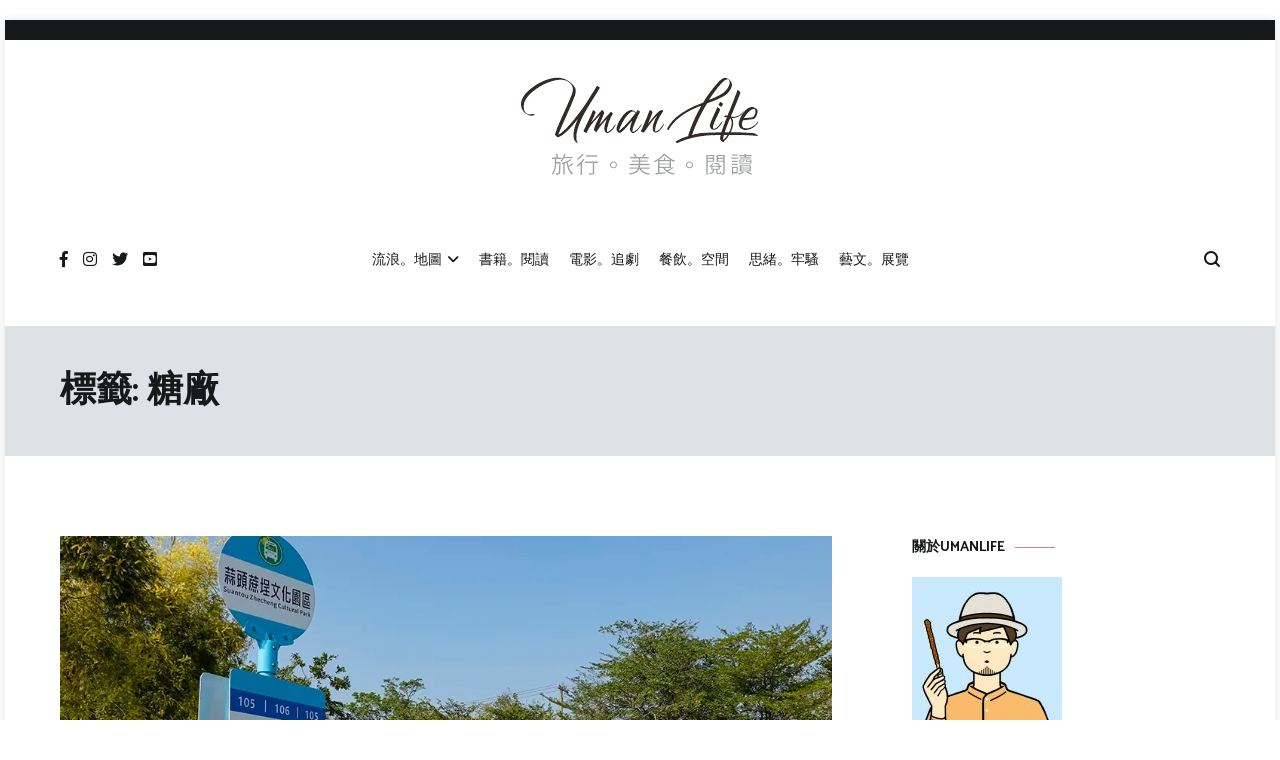

--- FILE ---
content_type: text/html; charset=UTF-8
request_url: https://umanlife.tw/tag/%E7%B3%96%E5%BB%A0/
body_size: 40890
content:
<!doctype html><html dir="ltr" lang="zh-TW" prefix="og: https://ogp.me/ns#"><head><meta charset="UTF-8"><meta name="viewport" content="width=device-width, initial-scale=1.0, user-scalable=no"><link rel="profile" href="http://gmpg.org/xfn/11"><title>糖廠 - 悠 漫 生 活</title><meta name="robots" content="max-image-preview:large" /><meta name="google-site-verification" content="fnAOIMqlBsCZku93T2tp9Xyyav5gQTBdw9thmK47wfc" /><link rel="canonical" href="https://umanlife.tw/tag/%e7%b3%96%e5%bb%a0/" /><link rel="next" href="https://umanlife.tw/tag/%E7%B3%96%E5%BB%A0/page/2/" /><meta name="generator" content="All in One SEO (AIOSEO) 4.9.3" /> <script type="application/ld+json" class="aioseo-schema">{"@context":"https:\/\/schema.org","@graph":[{"@type":"BreadcrumbList","@id":"https:\/\/umanlife.tw\/tag\/%E7%B3%96%E5%BB%A0\/#breadcrumblist","itemListElement":[{"@type":"ListItem","@id":"https:\/\/umanlife.tw#listItem","position":1,"name":"\u4e3b\u9801","item":"https:\/\/umanlife.tw","nextItem":{"@type":"ListItem","@id":"https:\/\/umanlife.tw\/tag\/%e7%b3%96%e5%bb%a0\/#listItem","name":"\u7cd6\u5ee0"}},{"@type":"ListItem","@id":"https:\/\/umanlife.tw\/tag\/%e7%b3%96%e5%bb%a0\/#listItem","position":2,"name":"\u7cd6\u5ee0","previousItem":{"@type":"ListItem","@id":"https:\/\/umanlife.tw#listItem","name":"\u4e3b\u9801"}}]},{"@type":"CollectionPage","@id":"https:\/\/umanlife.tw\/tag\/%E7%B3%96%E5%BB%A0\/#collectionpage","url":"https:\/\/umanlife.tw\/tag\/%E7%B3%96%E5%BB%A0\/","name":"\u7cd6\u5ee0 - \u60a0 \u6f2b \u751f \u6d3b","inLanguage":"zh-TW","isPartOf":{"@id":"https:\/\/umanlife.tw\/#website"},"breadcrumb":{"@id":"https:\/\/umanlife.tw\/tag\/%E7%B3%96%E5%BB%A0\/#breadcrumblist"}},{"@type":"Organization","@id":"https:\/\/umanlife.tw\/#organization","name":"\u60a0 \u6f2b \u751f \u6d3b","description":"\u65c5\u884c\u3002\u7f8e\u98df\u3002\u95b1\u8b80","url":"https:\/\/umanlife.tw\/","telephone":"+886936813309","logo":{"@type":"ImageObject","url":"https:\/\/umanlife.tw\/wp-content\/uploads\/2022\/04\/cropped-favicon.jpg","@id":"https:\/\/umanlife.tw\/tag\/%E7%B3%96%E5%BB%A0\/#organizationLogo","width":512,"height":512},"image":{"@id":"https:\/\/umanlife.tw\/tag\/%E7%B3%96%E5%BB%A0\/#organizationLogo"},"sameAs":["https:\/\/www.facebook.com\/umanlifetw","https:\/\/twitter.com\/umanlifetw","https:\/\/www.instagram.com\/umanlife\/","https:\/\/www.youtube.com\/user\/umanlife"]},{"@type":"WebSite","@id":"https:\/\/umanlife.tw\/#website","url":"https:\/\/umanlife.tw\/","name":"\u60a0 \u6f2b \u751f \u6d3b","description":"\u65c5\u884c\u3002\u7f8e\u98df\u3002\u95b1\u8b80","inLanguage":"zh-TW","publisher":{"@id":"https:\/\/umanlife.tw\/#organization"}}]}</script>  <script type="text/javascript" id="google_gtagjs-js-consent-mode-data-layer" src="[data-uri]" defer></script> <link rel='dns-prefetch' href='//www.google.com' /><link rel='dns-prefetch' href='//www.googletagmanager.com' /><link rel='dns-prefetch' href='//pagead2.googlesyndication.com' /><link rel='dns-prefetch' href='//fundingchoicesmessages.google.com' /><link href='https://fonts.gstatic.com' crossorigin rel='preconnect' /><link rel="alternate" type="application/rss+xml" title="訂閱《悠 漫 生 活》&raquo; 資訊提供" href="https://umanlife.tw/feed/" /><link rel="alternate" type="application/rss+xml" title="訂閱《悠 漫 生 活》&raquo; 留言的資訊提供" href="https://umanlife.tw/comments/feed/" /><link rel="alternate" type="application/rss+xml" title="訂閱《悠 漫 生 活》&raquo; 標籤〈糖廠〉的資訊提供" href="https://umanlife.tw/tag/%e7%b3%96%e5%bb%a0/feed/" /><style id='wp-img-auto-sizes-contain-inline-css' type='text/css'>img:is([sizes=auto i],[sizes^="auto," i]){contain-intrinsic-size:3000px 1500px}</style><link data-optimized="1" rel='stylesheet' id='wp-block-library-css' href='https://umanlife.tw/wp-content/litespeed/css/fbd86a7aa08b74970706200e35492369.css?ver=4735b' type='text/css' media='all' /><style id='wp-block-separator-inline-css' type='text/css'>@charset "UTF-8";.wp-block-separator{border:none;border-top:2px solid}:root :where(.wp-block-separator.is-style-dots){height:auto;line-height:1;text-align:center}:root :where(.wp-block-separator.is-style-dots):before{color:currentColor;content:"···";font-family:serif;font-size:1.5em;letter-spacing:2em;padding-left:2em}.wp-block-separator.is-style-dots{background:none!important;border:none!important}</style><style id='wp-block-separator-theme-inline-css' type='text/css'>.wp-block-separator.has-css-opacity{opacity:.4}.wp-block-separator{border:none;border-bottom:2px solid;margin-left:auto;margin-right:auto}.wp-block-separator.has-alpha-channel-opacity{opacity:1}.wp-block-separator:not(.is-style-wide):not(.is-style-dots){width:100px}.wp-block-separator.has-background:not(.is-style-dots){border-bottom:none;height:1px}.wp-block-separator.has-background:not(.is-style-wide):not(.is-style-dots){height:2px}</style><style id='global-styles-inline-css' type='text/css'>:root{--wp--preset--aspect-ratio--square:1;--wp--preset--aspect-ratio--4-3:4/3;--wp--preset--aspect-ratio--3-4:3/4;--wp--preset--aspect-ratio--3-2:3/2;--wp--preset--aspect-ratio--2-3:2/3;--wp--preset--aspect-ratio--16-9:16/9;--wp--preset--aspect-ratio--9-16:9/16;--wp--preset--color--black:#000000;--wp--preset--color--cyan-bluish-gray:#abb8c3;--wp--preset--color--white:#ffffff;--wp--preset--color--pale-pink:#f78da7;--wp--preset--color--vivid-red:#cf2e2e;--wp--preset--color--luminous-vivid-orange:#ff6900;--wp--preset--color--luminous-vivid-amber:#fcb900;--wp--preset--color--light-green-cyan:#7bdcb5;--wp--preset--color--vivid-green-cyan:#00d084;--wp--preset--color--pale-cyan-blue:#8ed1fc;--wp--preset--color--vivid-cyan-blue:#0693e3;--wp--preset--color--vivid-purple:#9b51e0;--wp--preset--gradient--vivid-cyan-blue-to-vivid-purple:linear-gradient(135deg,rgb(6,147,227) 0%,rgb(155,81,224) 100%);--wp--preset--gradient--light-green-cyan-to-vivid-green-cyan:linear-gradient(135deg,rgb(122,220,180) 0%,rgb(0,208,130) 100%);--wp--preset--gradient--luminous-vivid-amber-to-luminous-vivid-orange:linear-gradient(135deg,rgb(252,185,0) 0%,rgb(255,105,0) 100%);--wp--preset--gradient--luminous-vivid-orange-to-vivid-red:linear-gradient(135deg,rgb(255,105,0) 0%,rgb(207,46,46) 100%);--wp--preset--gradient--very-light-gray-to-cyan-bluish-gray:linear-gradient(135deg,rgb(238,238,238) 0%,rgb(169,184,195) 100%);--wp--preset--gradient--cool-to-warm-spectrum:linear-gradient(135deg,rgb(74,234,220) 0%,rgb(151,120,209) 20%,rgb(207,42,186) 40%,rgb(238,44,130) 60%,rgb(251,105,98) 80%,rgb(254,248,76) 100%);--wp--preset--gradient--blush-light-purple:linear-gradient(135deg,rgb(255,206,236) 0%,rgb(152,150,240) 100%);--wp--preset--gradient--blush-bordeaux:linear-gradient(135deg,rgb(254,205,165) 0%,rgb(254,45,45) 50%,rgb(107,0,62) 100%);--wp--preset--gradient--luminous-dusk:linear-gradient(135deg,rgb(255,203,112) 0%,rgb(199,81,192) 50%,rgb(65,88,208) 100%);--wp--preset--gradient--pale-ocean:linear-gradient(135deg,rgb(255,245,203) 0%,rgb(182,227,212) 50%,rgb(51,167,181) 100%);--wp--preset--gradient--electric-grass:linear-gradient(135deg,rgb(202,248,128) 0%,rgb(113,206,126) 100%);--wp--preset--gradient--midnight:linear-gradient(135deg,rgb(2,3,129) 0%,rgb(40,116,252) 100%);--wp--preset--font-size--small:13px;--wp--preset--font-size--medium:20px;--wp--preset--font-size--large:36px;--wp--preset--font-size--x-large:42px;--wp--preset--spacing--20:0.44rem;--wp--preset--spacing--30:0.67rem;--wp--preset--spacing--40:1rem;--wp--preset--spacing--50:1.5rem;--wp--preset--spacing--60:2.25rem;--wp--preset--spacing--70:3.38rem;--wp--preset--spacing--80:5.06rem;--wp--preset--shadow--natural:6px 6px 9px rgba(0, 0, 0, 0.2);--wp--preset--shadow--deep:12px 12px 50px rgba(0, 0, 0, 0.4);--wp--preset--shadow--sharp:6px 6px 0px rgba(0, 0, 0, 0.2);--wp--preset--shadow--outlined:6px 6px 0px -3px rgb(255, 255, 255), 6px 6px rgb(0, 0, 0);--wp--preset--shadow--crisp:6px 6px 0px rgb(0, 0, 0)}:where(.is-layout-flex){gap:.5em}:where(.is-layout-grid){gap:.5em}body .is-layout-flex{display:flex}.is-layout-flex{flex-wrap:wrap;align-items:center}.is-layout-flex>:is(*,div){margin:0}body .is-layout-grid{display:grid}.is-layout-grid>:is(*,div){margin:0}:where(.wp-block-columns.is-layout-flex){gap:2em}:where(.wp-block-columns.is-layout-grid){gap:2em}:where(.wp-block-post-template.is-layout-flex){gap:1.25em}:where(.wp-block-post-template.is-layout-grid){gap:1.25em}.has-black-color{color:var(--wp--preset--color--black)!important}.has-cyan-bluish-gray-color{color:var(--wp--preset--color--cyan-bluish-gray)!important}.has-white-color{color:var(--wp--preset--color--white)!important}.has-pale-pink-color{color:var(--wp--preset--color--pale-pink)!important}.has-vivid-red-color{color:var(--wp--preset--color--vivid-red)!important}.has-luminous-vivid-orange-color{color:var(--wp--preset--color--luminous-vivid-orange)!important}.has-luminous-vivid-amber-color{color:var(--wp--preset--color--luminous-vivid-amber)!important}.has-light-green-cyan-color{color:var(--wp--preset--color--light-green-cyan)!important}.has-vivid-green-cyan-color{color:var(--wp--preset--color--vivid-green-cyan)!important}.has-pale-cyan-blue-color{color:var(--wp--preset--color--pale-cyan-blue)!important}.has-vivid-cyan-blue-color{color:var(--wp--preset--color--vivid-cyan-blue)!important}.has-vivid-purple-color{color:var(--wp--preset--color--vivid-purple)!important}.has-black-background-color{background-color:var(--wp--preset--color--black)!important}.has-cyan-bluish-gray-background-color{background-color:var(--wp--preset--color--cyan-bluish-gray)!important}.has-white-background-color{background-color:var(--wp--preset--color--white)!important}.has-pale-pink-background-color{background-color:var(--wp--preset--color--pale-pink)!important}.has-vivid-red-background-color{background-color:var(--wp--preset--color--vivid-red)!important}.has-luminous-vivid-orange-background-color{background-color:var(--wp--preset--color--luminous-vivid-orange)!important}.has-luminous-vivid-amber-background-color{background-color:var(--wp--preset--color--luminous-vivid-amber)!important}.has-light-green-cyan-background-color{background-color:var(--wp--preset--color--light-green-cyan)!important}.has-vivid-green-cyan-background-color{background-color:var(--wp--preset--color--vivid-green-cyan)!important}.has-pale-cyan-blue-background-color{background-color:var(--wp--preset--color--pale-cyan-blue)!important}.has-vivid-cyan-blue-background-color{background-color:var(--wp--preset--color--vivid-cyan-blue)!important}.has-vivid-purple-background-color{background-color:var(--wp--preset--color--vivid-purple)!important}.has-black-border-color{border-color:var(--wp--preset--color--black)!important}.has-cyan-bluish-gray-border-color{border-color:var(--wp--preset--color--cyan-bluish-gray)!important}.has-white-border-color{border-color:var(--wp--preset--color--white)!important}.has-pale-pink-border-color{border-color:var(--wp--preset--color--pale-pink)!important}.has-vivid-red-border-color{border-color:var(--wp--preset--color--vivid-red)!important}.has-luminous-vivid-orange-border-color{border-color:var(--wp--preset--color--luminous-vivid-orange)!important}.has-luminous-vivid-amber-border-color{border-color:var(--wp--preset--color--luminous-vivid-amber)!important}.has-light-green-cyan-border-color{border-color:var(--wp--preset--color--light-green-cyan)!important}.has-vivid-green-cyan-border-color{border-color:var(--wp--preset--color--vivid-green-cyan)!important}.has-pale-cyan-blue-border-color{border-color:var(--wp--preset--color--pale-cyan-blue)!important}.has-vivid-cyan-blue-border-color{border-color:var(--wp--preset--color--vivid-cyan-blue)!important}.has-vivid-purple-border-color{border-color:var(--wp--preset--color--vivid-purple)!important}.has-vivid-cyan-blue-to-vivid-purple-gradient-background{background:var(--wp--preset--gradient--vivid-cyan-blue-to-vivid-purple)!important}.has-light-green-cyan-to-vivid-green-cyan-gradient-background{background:var(--wp--preset--gradient--light-green-cyan-to-vivid-green-cyan)!important}.has-luminous-vivid-amber-to-luminous-vivid-orange-gradient-background{background:var(--wp--preset--gradient--luminous-vivid-amber-to-luminous-vivid-orange)!important}.has-luminous-vivid-orange-to-vivid-red-gradient-background{background:var(--wp--preset--gradient--luminous-vivid-orange-to-vivid-red)!important}.has-very-light-gray-to-cyan-bluish-gray-gradient-background{background:var(--wp--preset--gradient--very-light-gray-to-cyan-bluish-gray)!important}.has-cool-to-warm-spectrum-gradient-background{background:var(--wp--preset--gradient--cool-to-warm-spectrum)!important}.has-blush-light-purple-gradient-background{background:var(--wp--preset--gradient--blush-light-purple)!important}.has-blush-bordeaux-gradient-background{background:var(--wp--preset--gradient--blush-bordeaux)!important}.has-luminous-dusk-gradient-background{background:var(--wp--preset--gradient--luminous-dusk)!important}.has-pale-ocean-gradient-background{background:var(--wp--preset--gradient--pale-ocean)!important}.has-electric-grass-gradient-background{background:var(--wp--preset--gradient--electric-grass)!important}.has-midnight-gradient-background{background:var(--wp--preset--gradient--midnight)!important}.has-small-font-size{font-size:var(--wp--preset--font-size--small)!important}.has-medium-font-size{font-size:var(--wp--preset--font-size--medium)!important}.has-large-font-size{font-size:var(--wp--preset--font-size--large)!important}.has-x-large-font-size{font-size:var(--wp--preset--font-size--x-large)!important}</style><style id='classic-theme-styles-inline-css' type='text/css'>/*! This file is auto-generated */
.wp-block-button__link{color:#fff;background-color:#32373c;border-radius:9999px;box-shadow:none;text-decoration:none;padding:calc(.667em + 2px) calc(1.333em + 2px);font-size:1.125em}.wp-block-file__button{background:#32373c;color:#fff;text-decoration:none}</style><link data-optimized="1" rel='stylesheet' id='contact-form-7-css' href='https://umanlife.tw/wp-content/litespeed/css/9f36455ffbc9eb3eb8321b0b4a1fddbb.css?ver=a7f40' type='text/css' media='all' /><link data-optimized="1" rel='stylesheet' id='dashicons-css' href='https://umanlife.tw/wp-content/litespeed/css/3d053a4b6db1d7ac803e4449466d4c0a.css?ver=515f7' type='text/css' media='all' /><link data-optimized="1" rel='stylesheet' id='everest-forms-general-css' href='https://umanlife.tw/wp-content/litespeed/css/ff8a36156a3cdaadfd92d5ee07494986.css?ver=9f2ae' type='text/css' media='all' /><link data-optimized="1" rel='stylesheet' id='jquery-intl-tel-input-css' href='https://umanlife.tw/wp-content/litespeed/css/c5c4eb307cf33e872121397c0cfb6456.css?ver=90c78' type='text/css' media='all' /><link data-optimized="1" rel='stylesheet' id='parent-style-css' href='https://umanlife.tw/wp-content/litespeed/css/c90e2bb26c95663fe67f31ef47241e90.css?ver=b76f2' type='text/css' media='all' /><link data-optimized="1" rel='stylesheet' id='child-style-css' href='https://umanlife.tw/wp-content/litespeed/css/1127ac70c8d8f53e25dfb784c8e8dfc8.css?ver=b77bb' type='text/css' media='all' /><link data-optimized="1" rel='stylesheet' id='cenote-style-css' href='https://umanlife.tw/wp-content/litespeed/css/1127ac70c8d8f53e25dfb784c8e8dfc8.css?ver=b77bb' type='text/css' media='all' /><style id='cenote-style-inline-css' type='text/css'>.cenote-header-media .tg-container{background-image:url("")}</style><link data-optimized="1" rel='stylesheet' id='themegrill-icons-css' href='https://umanlife.tw/wp-content/litespeed/css/e4e1ddb7edd0c0faa2c63046aa7a00da.css?ver=cf9bc' type='text/css' media='all' /><link data-optimized="1" rel='stylesheet' id='font-awesome-4-css' href='https://umanlife.tw/wp-content/litespeed/css/eda4f8f10104175b82518852a84c61be.css?ver=9a7fb' type='text/css' media='all' /><link data-optimized="1" rel='stylesheet' id='font-awesome-all-css' href='https://umanlife.tw/wp-content/litespeed/css/e89cd17a1b25588ef361dca162f28785.css?ver=ede81' type='text/css' media='all' /><link data-optimized="1" rel='stylesheet' id='font-awesome-solid-css' href='https://umanlife.tw/wp-content/litespeed/css/280bbb9f04c84112bf4091531ac71410.css?ver=235af' type='text/css' media='all' /><link data-optimized="1" rel='stylesheet' id='font-awesome-regular-css' href='https://umanlife.tw/wp-content/litespeed/css/35df69abc330ed0711ca69f5cbc43635.css?ver=d369c' type='text/css' media='all' /><link data-optimized="1" rel='stylesheet' id='font-awesome-brands-css' href='https://umanlife.tw/wp-content/litespeed/css/e70654d1bc92f3aa7f8f6f21fed27c03.css?ver=7b3f2' type='text/css' media='all' /><link data-optimized="1" rel='stylesheet' id='swiper-css' href='https://umanlife.tw/wp-content/litespeed/css/7dd1d1cc90dab4a53e04b5230aa3eef5.css?ver=87fb2' type='text/css' media='all' /> <script type="text/javascript" src="https://www.googletagmanager.com/gtag/js?id=G-W162P0XQZC" id="google_gtagjs-js" defer data-deferred="1"></script> <script type="text/javascript" id="google_gtagjs-js-after" src="[data-uri]" defer></script> <link rel="https://api.w.org/" href="https://umanlife.tw/wp-json/" /><link rel="alternate" title="JSON" type="application/json" href="https://umanlife.tw/wp-json/wp/v2/tags/60" /><link rel="EditURI" type="application/rsd+xml" title="RSD" href="https://umanlife.tw/xmlrpc.php?rsd" /><meta name="generator" content="WordPress 6.9" /><meta name="generator" content="Everest Forms 3.4.1" /><meta name="generator" content="Site Kit by Google 1.170.0" /><meta name="google-adsense-platform-account" content="ca-host-pub-2644536267352236"><meta name="google-adsense-platform-domain" content="sitekit.withgoogle.com">
<style type="text/css">.site-branding{margin-bottom:0}.site-title,.site-description{position:absolute;clip:rect(1px,1px,1px,1px)}</style> <script type="text/javascript" async="async" src="https://pagead2.googlesyndication.com/pagead/js/adsbygoogle.js?client=ca-pub-4923161082170774&amp;host=ca-host-pub-2644536267352236" crossorigin="anonymous"></script>  <script src="https://fundingchoicesmessages.google.com/i/pub-4923161082170774?ers=1" nonce="V8SKSqHS8ybpsJwgrzVnPg" defer data-deferred="1"></script><script nonce="V8SKSqHS8ybpsJwgrzVnPg" src="[data-uri]" defer></script>  <script src="[data-uri]" defer></script> <link rel="icon" href="https://umanlife.tw/wp-content/uploads/2022/08/favicon-2-150x150.jpg" sizes="32x32" /><link rel="icon" href="https://umanlife.tw/wp-content/uploads/2022/08/favicon-2.jpg" sizes="192x192" /><link rel="apple-touch-icon" href="https://umanlife.tw/wp-content/uploads/2022/08/favicon-2.jpg" /><meta name="msapplication-TileImage" content="https://umanlife.tw/wp-content/uploads/2022/08/favicon-2.jpg" /><style id="kirki-inline-styles">.cenote-breadcrumb li a:hover,.cenote-header-media.cenote-header-media--right .cenote-header-media__button:hover,.cenote-header-sticky .cenote-reading-bar .cenote-reading-bar__share .cenote-reading-share-item a:hover,.cenote-header-sticky .main-navigation li ul li>a:hover,.cenote-header-sticky .main-navigation li ul li.focus>a,.comments-area .comment-list .comment-meta .comment-metadata a:hover,.entry-content .page-links a:hover,.entry-content a,.entry-content table a:hover,.entry-footer .tags-links a:hover,.entry-meta a,.main-navigation.tg-site-menu--offcanvas li.current-menu-ancestor>a,.main-navigation.tg-site-menu--offcanvas li.current-menu-item>a,.main-navigation.tg-site-menu--offcanvas li.current_page_ancestor>a,.main-navigation.tg-site-menu--offcanvas li.current_page_item>a,.main-navigation.tg-site-menu--offcanvas li:hover>a,.pagination .page-numbers:hover,.post-template-cover .entry-thumbnail--template .entry-info .entry-meta a:hover,.single .hentry .entry-meta a:hover,.tg-header-top .tg-social-menu li:hover a,.tg-header-top ul:not(.tg-social-menu) li a:hover,.tg-site-footer.tg-site-footer--default .tg-footer-bottom .site-info a:hover,.tg-site-footer.tg-site-footer--default .tg-footer-widget-area .widget .tagcloud a:hover,.tg-site-footer.tg-site-footer--default .tg-footer-widget-area .widget ul li a:hover,.tg-site-footer.tg-site-footer--light-dark .tg-footer-bottom .site-info a:hover,.tg-site-footer.tg-site-footer--light-dark-center .tg-footer-bottom .site-info a:hover,.tg-site-menu--default li.focus>a,.tg-slider.tg-post-slider .tg-container .cat-links a:hover,.tg-slider.tg-post-slider .tg-container .entry-title a:hover,.tg-slider.tg-post-slider .tg-container .posted-on a:hover,.tg-top-cat .cat-links a,.widget_tag_cloud .tagcloud a:hover,a:active,a:focus,a:hover{color:#de7b85}.button:hover,.entry-footer .cat-links a,.entry-meta .posted-on:before,.main-navigation.tg-site-menu--offcanvas li.current-menu-ancestor>a:before,.main-navigation.tg-site-menu--offcanvas li.current-menu-item>a:before,.main-navigation.tg-site-menu--offcanvas li.current_page_ancestor>a:before,.main-navigation.tg-site-menu--offcanvas li.current_page_item>a:before,.main-navigation.tg-site-menu--offcanvas li:hover>a:before,.post-format-media--gallery .swiper-button-next,.post-format-media--gallery .swiper-button-prev,.post-template-cover .entry-thumbnail--template .entry-info .tg-top-cat .cat-links a:hover,.tg-readmore-link:hover:before,.tg-slider .swiper-button-next,.tg-slider .swiper-button-prev,.widget .widget-title:after,button:hover,input[type="button"]:hover,input[type="reset"]:hover,input[type="submit"]:hover{background-color:#de7b85}.entry-footer .tags-links a:hover,.tg-site-footer.tg-site-footer--default .tg-footer-widget-area .widget .tagcloud a:hover,.widget_tag_cloud .tagcloud a:hover{border-color:#de7b85}body{font-family:Roboto;font-weight:400}h1,h2,h3,h4,h5,h6{font-family:Catamaran;font-weight:700}@font-face{font-family:'Roboto';font-style:normal;font-weight:400;font-stretch:normal;font-display:swap;src:url(https://umanlife.tw/wp-content/fonts/roboto/font) format('woff');unicode-range:U+0460-052F,U+1C80-1C8A,U+20B4,U+2DE0-2DFF,U+A640-A69F,U+FE2E-FE2F}@font-face{font-family:'Roboto';font-style:normal;font-weight:400;font-stretch:normal;font-display:swap;src:url(https://umanlife.tw/wp-content/fonts/roboto/font) format('woff');unicode-range:U+0301,U+0400-045F,U+0490-0491,U+04B0-04B1,U+2116}@font-face{font-family:'Roboto';font-style:normal;font-weight:400;font-stretch:normal;font-display:swap;src:url(https://umanlife.tw/wp-content/fonts/roboto/font) format('woff');unicode-range:U+1F00-1FFF}@font-face{font-family:'Roboto';font-style:normal;font-weight:400;font-stretch:normal;font-display:swap;src:url(https://umanlife.tw/wp-content/fonts/roboto/font) format('woff');unicode-range:U+0370-0377,U+037A-037F,U+0384-038A,U+038C,U+038E-03A1,U+03A3-03FF}@font-face{font-family:'Roboto';font-style:normal;font-weight:400;font-stretch:normal;font-display:swap;src:url(https://umanlife.tw/wp-content/fonts/roboto/font) format('woff');unicode-range:U+0302-0303,U+0305,U+0307-0308,U+0310,U+0312,U+0315,U+031A,U+0326-0327,U+032C,U+032F-0330,U+0332-0333,U+0338,U+033A,U+0346,U+034D,U+0391-03A1,U+03A3-03A9,U+03B1-03C9,U+03D1,U+03D5-03D6,U+03F0-03F1,U+03F4-03F5,U+2016-2017,U+2034-2038,U+203C,U+2040,U+2043,U+2047,U+2050,U+2057,U+205F,U+2070-2071,U+2074-208E,U+2090-209C,U+20D0-20DC,U+20E1,U+20E5-20EF,U+2100-2112,U+2114-2115,U+2117-2121,U+2123-214F,U+2190,U+2192,U+2194-21AE,U+21B0-21E5,U+21F1-21F2,U+21F4-2211,U+2213-2214,U+2216-22FF,U+2308-230B,U+2310,U+2319,U+231C-2321,U+2336-237A,U+237C,U+2395,U+239B-23B7,U+23D0,U+23DC-23E1,U+2474-2475,U+25AF,U+25B3,U+25B7,U+25BD,U+25C1,U+25CA,U+25CC,U+25FB,U+266D-266F,U+27C0-27FF,U+2900-2AFF,U+2B0E-2B11,U+2B30-2B4C,U+2BFE,U+3030,U+FF5B,U+FF5D,U+1D400-1D7FF,U+1EE00-1EEFF}@font-face{font-family:'Roboto';font-style:normal;font-weight:400;font-stretch:normal;font-display:swap;src:url(https://umanlife.tw/wp-content/fonts/roboto/font) format('woff');unicode-range:U+0001-000C,U+000E-001F,U+007F-009F,U+20DD-20E0,U+20E2-20E4,U+2150-218F,U+2190,U+2192,U+2194-2199,U+21AF,U+21E6-21F0,U+21F3,U+2218-2219,U+2299,U+22C4-22C6,U+2300-243F,U+2440-244A,U+2460-24FF,U+25A0-27BF,U+2800-28FF,U+2921-2922,U+2981,U+29BF,U+29EB,U+2B00-2BFF,U+4DC0-4DFF,U+FFF9-FFFB,U+10140-1018E,U+10190-1019C,U+101A0,U+101D0-101FD,U+102E0-102FB,U+10E60-10E7E,U+1D2C0-1D2D3,U+1D2E0-1D37F,U+1F000-1F0FF,U+1F100-1F1AD,U+1F1E6-1F1FF,U+1F30D-1F30F,U+1F315,U+1F31C,U+1F31E,U+1F320-1F32C,U+1F336,U+1F378,U+1F37D,U+1F382,U+1F393-1F39F,U+1F3A7-1F3A8,U+1F3AC-1F3AF,U+1F3C2,U+1F3C4-1F3C6,U+1F3CA-1F3CE,U+1F3D4-1F3E0,U+1F3ED,U+1F3F1-1F3F3,U+1F3F5-1F3F7,U+1F408,U+1F415,U+1F41F,U+1F426,U+1F43F,U+1F441-1F442,U+1F444,U+1F446-1F449,U+1F44C-1F44E,U+1F453,U+1F46A,U+1F47D,U+1F4A3,U+1F4B0,U+1F4B3,U+1F4B9,U+1F4BB,U+1F4BF,U+1F4C8-1F4CB,U+1F4D6,U+1F4DA,U+1F4DF,U+1F4E3-1F4E6,U+1F4EA-1F4ED,U+1F4F7,U+1F4F9-1F4FB,U+1F4FD-1F4FE,U+1F503,U+1F507-1F50B,U+1F50D,U+1F512-1F513,U+1F53E-1F54A,U+1F54F-1F5FA,U+1F610,U+1F650-1F67F,U+1F687,U+1F68D,U+1F691,U+1F694,U+1F698,U+1F6AD,U+1F6B2,U+1F6B9-1F6BA,U+1F6BC,U+1F6C6-1F6CF,U+1F6D3-1F6D7,U+1F6E0-1F6EA,U+1F6F0-1F6F3,U+1F6F7-1F6FC,U+1F700-1F7FF,U+1F800-1F80B,U+1F810-1F847,U+1F850-1F859,U+1F860-1F887,U+1F890-1F8AD,U+1F8B0-1F8BB,U+1F8C0-1F8C1,U+1F900-1F90B,U+1F93B,U+1F946,U+1F984,U+1F996,U+1F9E9,U+1FA00-1FA6F,U+1FA70-1FA7C,U+1FA80-1FA89,U+1FA8F-1FAC6,U+1FACE-1FADC,U+1FADF-1FAE9,U+1FAF0-1FAF8,U+1FB00-1FBFF}@font-face{font-family:'Roboto';font-style:normal;font-weight:400;font-stretch:normal;font-display:swap;src:url(https://umanlife.tw/wp-content/fonts/roboto/font) format('woff');unicode-range:U+0102-0103,U+0110-0111,U+0128-0129,U+0168-0169,U+01A0-01A1,U+01AF-01B0,U+0300-0301,U+0303-0304,U+0308-0309,U+0323,U+0329,U+1EA0-1EF9,U+20AB}@font-face{font-family:'Roboto';font-style:normal;font-weight:400;font-stretch:normal;font-display:swap;src:url(https://umanlife.tw/wp-content/fonts/roboto/font) format('woff');unicode-range:U+0100-02BA,U+02BD-02C5,U+02C7-02CC,U+02CE-02D7,U+02DD-02FF,U+0304,U+0308,U+0329,U+1D00-1DBF,U+1E00-1E9F,U+1EF2-1EFF,U+2020,U+20A0-20AB,U+20AD-20C0,U+2113,U+2C60-2C7F,U+A720-A7FF}@font-face{font-family:'Roboto';font-style:normal;font-weight:400;font-stretch:normal;font-display:swap;src:url(https://umanlife.tw/wp-content/fonts/roboto/font) format('woff');unicode-range:U+0000-00FF,U+0131,U+0152-0153,U+02BB-02BC,U+02C6,U+02DA,U+02DC,U+0304,U+0308,U+0329,U+2000-206F,U+20AC,U+2122,U+2191,U+2193,U+2212,U+2215,U+FEFF,U+FFFD}@font-face{font-family:'Roboto';font-style:normal;font-weight:700;font-stretch:normal;font-display:swap;src:url(https://umanlife.tw/wp-content/fonts/roboto/font) format('woff');unicode-range:U+0460-052F,U+1C80-1C8A,U+20B4,U+2DE0-2DFF,U+A640-A69F,U+FE2E-FE2F}@font-face{font-family:'Roboto';font-style:normal;font-weight:700;font-stretch:normal;font-display:swap;src:url(https://umanlife.tw/wp-content/fonts/roboto/font) format('woff');unicode-range:U+0301,U+0400-045F,U+0490-0491,U+04B0-04B1,U+2116}@font-face{font-family:'Roboto';font-style:normal;font-weight:700;font-stretch:normal;font-display:swap;src:url(https://umanlife.tw/wp-content/fonts/roboto/font) format('woff');unicode-range:U+1F00-1FFF}@font-face{font-family:'Roboto';font-style:normal;font-weight:700;font-stretch:normal;font-display:swap;src:url(https://umanlife.tw/wp-content/fonts/roboto/font) format('woff');unicode-range:U+0370-0377,U+037A-037F,U+0384-038A,U+038C,U+038E-03A1,U+03A3-03FF}@font-face{font-family:'Roboto';font-style:normal;font-weight:700;font-stretch:normal;font-display:swap;src:url(https://umanlife.tw/wp-content/fonts/roboto/font) format('woff');unicode-range:U+0302-0303,U+0305,U+0307-0308,U+0310,U+0312,U+0315,U+031A,U+0326-0327,U+032C,U+032F-0330,U+0332-0333,U+0338,U+033A,U+0346,U+034D,U+0391-03A1,U+03A3-03A9,U+03B1-03C9,U+03D1,U+03D5-03D6,U+03F0-03F1,U+03F4-03F5,U+2016-2017,U+2034-2038,U+203C,U+2040,U+2043,U+2047,U+2050,U+2057,U+205F,U+2070-2071,U+2074-208E,U+2090-209C,U+20D0-20DC,U+20E1,U+20E5-20EF,U+2100-2112,U+2114-2115,U+2117-2121,U+2123-214F,U+2190,U+2192,U+2194-21AE,U+21B0-21E5,U+21F1-21F2,U+21F4-2211,U+2213-2214,U+2216-22FF,U+2308-230B,U+2310,U+2319,U+231C-2321,U+2336-237A,U+237C,U+2395,U+239B-23B7,U+23D0,U+23DC-23E1,U+2474-2475,U+25AF,U+25B3,U+25B7,U+25BD,U+25C1,U+25CA,U+25CC,U+25FB,U+266D-266F,U+27C0-27FF,U+2900-2AFF,U+2B0E-2B11,U+2B30-2B4C,U+2BFE,U+3030,U+FF5B,U+FF5D,U+1D400-1D7FF,U+1EE00-1EEFF}@font-face{font-family:'Roboto';font-style:normal;font-weight:700;font-stretch:normal;font-display:swap;src:url(https://umanlife.tw/wp-content/fonts/roboto/font) format('woff');unicode-range:U+0001-000C,U+000E-001F,U+007F-009F,U+20DD-20E0,U+20E2-20E4,U+2150-218F,U+2190,U+2192,U+2194-2199,U+21AF,U+21E6-21F0,U+21F3,U+2218-2219,U+2299,U+22C4-22C6,U+2300-243F,U+2440-244A,U+2460-24FF,U+25A0-27BF,U+2800-28FF,U+2921-2922,U+2981,U+29BF,U+29EB,U+2B00-2BFF,U+4DC0-4DFF,U+FFF9-FFFB,U+10140-1018E,U+10190-1019C,U+101A0,U+101D0-101FD,U+102E0-102FB,U+10E60-10E7E,U+1D2C0-1D2D3,U+1D2E0-1D37F,U+1F000-1F0FF,U+1F100-1F1AD,U+1F1E6-1F1FF,U+1F30D-1F30F,U+1F315,U+1F31C,U+1F31E,U+1F320-1F32C,U+1F336,U+1F378,U+1F37D,U+1F382,U+1F393-1F39F,U+1F3A7-1F3A8,U+1F3AC-1F3AF,U+1F3C2,U+1F3C4-1F3C6,U+1F3CA-1F3CE,U+1F3D4-1F3E0,U+1F3ED,U+1F3F1-1F3F3,U+1F3F5-1F3F7,U+1F408,U+1F415,U+1F41F,U+1F426,U+1F43F,U+1F441-1F442,U+1F444,U+1F446-1F449,U+1F44C-1F44E,U+1F453,U+1F46A,U+1F47D,U+1F4A3,U+1F4B0,U+1F4B3,U+1F4B9,U+1F4BB,U+1F4BF,U+1F4C8-1F4CB,U+1F4D6,U+1F4DA,U+1F4DF,U+1F4E3-1F4E6,U+1F4EA-1F4ED,U+1F4F7,U+1F4F9-1F4FB,U+1F4FD-1F4FE,U+1F503,U+1F507-1F50B,U+1F50D,U+1F512-1F513,U+1F53E-1F54A,U+1F54F-1F5FA,U+1F610,U+1F650-1F67F,U+1F687,U+1F68D,U+1F691,U+1F694,U+1F698,U+1F6AD,U+1F6B2,U+1F6B9-1F6BA,U+1F6BC,U+1F6C6-1F6CF,U+1F6D3-1F6D7,U+1F6E0-1F6EA,U+1F6F0-1F6F3,U+1F6F7-1F6FC,U+1F700-1F7FF,U+1F800-1F80B,U+1F810-1F847,U+1F850-1F859,U+1F860-1F887,U+1F890-1F8AD,U+1F8B0-1F8BB,U+1F8C0-1F8C1,U+1F900-1F90B,U+1F93B,U+1F946,U+1F984,U+1F996,U+1F9E9,U+1FA00-1FA6F,U+1FA70-1FA7C,U+1FA80-1FA89,U+1FA8F-1FAC6,U+1FACE-1FADC,U+1FADF-1FAE9,U+1FAF0-1FAF8,U+1FB00-1FBFF}@font-face{font-family:'Roboto';font-style:normal;font-weight:700;font-stretch:normal;font-display:swap;src:url(https://umanlife.tw/wp-content/fonts/roboto/font) format('woff');unicode-range:U+0102-0103,U+0110-0111,U+0128-0129,U+0168-0169,U+01A0-01A1,U+01AF-01B0,U+0300-0301,U+0303-0304,U+0308-0309,U+0323,U+0329,U+1EA0-1EF9,U+20AB}@font-face{font-family:'Roboto';font-style:normal;font-weight:700;font-stretch:normal;font-display:swap;src:url(https://umanlife.tw/wp-content/fonts/roboto/font) format('woff');unicode-range:U+0100-02BA,U+02BD-02C5,U+02C7-02CC,U+02CE-02D7,U+02DD-02FF,U+0304,U+0308,U+0329,U+1D00-1DBF,U+1E00-1E9F,U+1EF2-1EFF,U+2020,U+20A0-20AB,U+20AD-20C0,U+2113,U+2C60-2C7F,U+A720-A7FF}@font-face{font-family:'Roboto';font-style:normal;font-weight:700;font-stretch:normal;font-display:swap;src:url(https://umanlife.tw/wp-content/fonts/roboto/font) format('woff');unicode-range:U+0000-00FF,U+0131,U+0152-0153,U+02BB-02BC,U+02C6,U+02DA,U+02DC,U+0304,U+0308,U+0329,U+2000-206F,U+20AC,U+2122,U+2191,U+2193,U+2212,U+2215,U+FEFF,U+FFFD}@font-face{font-family:'Catamaran';font-style:normal;font-weight:700;font-display:swap;src:url(https://umanlife.tw/wp-content/fonts/catamaran/font) format('woff');unicode-range:U+0964-0965,U+0B82-0BFA,U+200C-200D,U+20B9,U+25CC}@font-face{font-family:'Catamaran';font-style:normal;font-weight:700;font-display:swap;src:url(https://umanlife.tw/wp-content/fonts/catamaran/font) format('woff');unicode-range:U+0100-02BA,U+02BD-02C5,U+02C7-02CC,U+02CE-02D7,U+02DD-02FF,U+0304,U+0308,U+0329,U+1D00-1DBF,U+1E00-1E9F,U+1EF2-1EFF,U+2020,U+20A0-20AB,U+20AD-20C0,U+2113,U+2C60-2C7F,U+A720-A7FF}@font-face{font-family:'Catamaran';font-style:normal;font-weight:700;font-display:swap;src:url(https://umanlife.tw/wp-content/fonts/catamaran/font) format('woff');unicode-range:U+0000-00FF,U+0131,U+0152-0153,U+02BB-02BC,U+02C6,U+02DA,U+02DC,U+0304,U+0308,U+0329,U+2000-206F,U+20AC,U+2122,U+2191,U+2193,U+2212,U+2215,U+FEFF,U+FFFD}</style></head><body class="archive tag tag-60 wp-custom-logo wp-embed-responsive wp-theme-cenote wp-child-theme-cenote-child everest-forms-no-js layout-site--boxed hfeed tg-archive-style--big-block layout--right-sidebar tg-archive-col--2"><div id="page" class="site">
<a class="skip-link screen-reader-text" href="#content">Skip to content</a><header id="masthead" class="site-header tg-site-header tg-site-header--default"><div class="tg-header-top"><div class="tg-container tg-flex-container tg-flex-space-between tg-flex-item-centered"></div></div><div class="tg-header-bottom"><div class="header-bottom-top"><div class="tg-container tg-flex-container tg-flex-space-between tg-flex-item-centered"><div class="site-branding">
<a href="https://umanlife.tw/" class="custom-logo-link" rel="home"><img data-lazyloaded="1" src="[data-uri]" width="249" height="112" data-src="https://umanlife.tw/wp-content/uploads/2022/08/LOGO-B-2.png" class="custom-logo" alt="悠 漫 生 活" decoding="async" /><noscript><img width="249" height="112" src="https://umanlife.tw/wp-content/uploads/2022/08/LOGO-B-2.png" class="custom-logo" alt="悠 漫 生 活" decoding="async" /></noscript></a><p class="site-title"><a href="https://umanlife.tw/" rel="home">悠 漫 生 活</a></p><p class="site-description">旅行。美食。閱讀</p></div></div></div><div class="header-bottom-bottom"><div class="tg-container tg-flex-container tg-flex-space-between tg-flex-item-centered"><nav class="tg-social-menu-navigation"><ul class="tg-social-menu"><li class="social-link">
<a href="https://www.facebook.com/umanlifetw">
<i class="tg-icon-facebook"></i>
</a></li><li class="social-link">
<a href="https://www.instagram.com/umanlife/">
<i class="tg-icon-instagram"></i>
</a></li><li class="social-link">
<a href="https://twitter.com/umanlifetw">
<i class="tg-icon-twitter"></i>
</a></li><li class="social-link">
<a href="https://www.youtube.com/channel/UCUaPcaWV5N11ZgsM0JVGd4A">
<i class="tg-icon-youtube"></i>
</a></li></ul></nav><nav id="site-navigation" class="main-navigation tg-site-menu--default"><div class="menu-header-top-container"><ul id="primary-menu" class="nav-menu"><li id="menu-item-5169" class="menu-item menu-item-type-taxonomy menu-item-object-category menu-item-has-children menu-item-5169"><a href="https://umanlife.tw/category/%e6%b5%81%e6%b5%aa%e5%9c%b0%e5%9c%96/">流浪。地圖</a><ul class="sub-menu"><li id="menu-item-5167" class="menu-item menu-item-type-taxonomy menu-item-object-category menu-item-5167"><a href="https://umanlife.tw/category/%e6%96%b0%e5%8c%97/">新北</a></li><li id="menu-item-5170" class="menu-item menu-item-type-taxonomy menu-item-object-category menu-item-5170"><a href="https://umanlife.tw/category/%e8%8b%97%e6%a0%97/">苗栗</a></li><li id="menu-item-5161" class="menu-item menu-item-type-taxonomy menu-item-object-category menu-item-5161"><a href="https://umanlife.tw/category/%e5%8f%b0%e4%b8%ad/">台中</a></li><li id="menu-item-5160" class="menu-item menu-item-type-taxonomy menu-item-object-category menu-item-5160"><a href="https://umanlife.tw/category/%e5%8d%97%e6%8a%95/">南投</a></li><li id="menu-item-5165" class="menu-item menu-item-type-taxonomy menu-item-object-category menu-item-5165"><a href="https://umanlife.tw/category/%e5%bd%b0%e5%8c%96/">彰化</a></li><li id="menu-item-5172" class="menu-item menu-item-type-taxonomy menu-item-object-category menu-item-5172"><a href="https://umanlife.tw/category/%e9%9b%b2%e6%9e%97/">雲林</a></li><li id="menu-item-5163" class="menu-item menu-item-type-taxonomy menu-item-object-category menu-item-5163"><a href="https://umanlife.tw/category/%e5%98%89%e7%be%a9/">嘉義</a></li><li id="menu-item-5162" class="menu-item menu-item-type-taxonomy menu-item-object-category menu-item-5162"><a href="https://umanlife.tw/category/%e5%8f%b0%e5%8d%97/">台南</a></li><li id="menu-item-5175" class="menu-item menu-item-type-taxonomy menu-item-object-category menu-item-5175"><a href="https://umanlife.tw/category/%e9%ab%98%e9%9b%84/">高雄</a></li><li id="menu-item-5164" class="menu-item menu-item-type-taxonomy menu-item-object-category menu-item-5164"><a href="https://umanlife.tw/category/%e5%b1%8f%e6%9d%b1/">屏東</a></li></ul></li><li id="menu-item-5168" class="menu-item menu-item-type-taxonomy menu-item-object-category menu-item-5168"><a href="https://umanlife.tw/category/%e6%9b%b8%e7%b1%8d%e3%80%82%e9%96%b1%e8%ae%80/">書籍。閱讀</a></li><li id="menu-item-5173" class="menu-item menu-item-type-taxonomy menu-item-object-category menu-item-5173"><a href="https://umanlife.tw/category/%e9%9b%bb%e5%bd%b1%e8%bf%bd%e5%8a%87/">電影。追劇</a></li><li id="menu-item-5174" class="menu-item menu-item-type-taxonomy menu-item-object-category menu-item-5174"><a href="https://umanlife.tw/category/%e9%a4%90%e9%a3%b2%e7%a9%ba%e9%96%93/">餐飲。空間</a></li><li id="menu-item-5166" class="menu-item menu-item-type-taxonomy menu-item-object-category menu-item-5166"><a href="https://umanlife.tw/category/%e6%80%9d%e7%b7%92%e7%89%a2%e9%a8%b7/">思緒。牢騷</a></li><li id="menu-item-5171" class="menu-item menu-item-type-taxonomy menu-item-object-category menu-item-5171"><a href="https://umanlife.tw/category/%e8%97%9d%e6%96%87%e5%b1%95%e8%a6%bd/">藝文。展覽</a></li></ul></div></nav><nav class="tg-header-action-navigation"><ul class="tg-header-action-menu"><li class="tg-search-toggle"><i class="tg-icon-search"></i></li><li class="tg-mobile-menu-toggle">
<span></span></li></ul></nav></div></div></div></header><nav id="cenote-sticky-header" class="cenote-header-sticky "><div class="sticky-header-slide"><div class="cenote-reading-bar"><div class="tg-container tg-flex-container tg-flex-item-centered"></div></div><div class="cenote-sticky-main"><div class="tg-container tg-flex-container tg-flex-space-between tg-flex-item-centered"><nav class="main-navigation cenote-sticky-navigation tg-site-menu--default"><div class="menu-header-top-container"><ul id="primary-menu" class="menu"><li class="menu-item menu-item-type-taxonomy menu-item-object-category menu-item-has-children menu-item-5169"><a href="https://umanlife.tw/category/%e6%b5%81%e6%b5%aa%e5%9c%b0%e5%9c%96/">流浪。地圖</a><ul class="sub-menu"><li class="menu-item menu-item-type-taxonomy menu-item-object-category menu-item-5167"><a href="https://umanlife.tw/category/%e6%96%b0%e5%8c%97/">新北</a></li><li class="menu-item menu-item-type-taxonomy menu-item-object-category menu-item-5170"><a href="https://umanlife.tw/category/%e8%8b%97%e6%a0%97/">苗栗</a></li><li class="menu-item menu-item-type-taxonomy menu-item-object-category menu-item-5161"><a href="https://umanlife.tw/category/%e5%8f%b0%e4%b8%ad/">台中</a></li><li class="menu-item menu-item-type-taxonomy menu-item-object-category menu-item-5160"><a href="https://umanlife.tw/category/%e5%8d%97%e6%8a%95/">南投</a></li><li class="menu-item menu-item-type-taxonomy menu-item-object-category menu-item-5165"><a href="https://umanlife.tw/category/%e5%bd%b0%e5%8c%96/">彰化</a></li><li class="menu-item menu-item-type-taxonomy menu-item-object-category menu-item-5172"><a href="https://umanlife.tw/category/%e9%9b%b2%e6%9e%97/">雲林</a></li><li class="menu-item menu-item-type-taxonomy menu-item-object-category menu-item-5163"><a href="https://umanlife.tw/category/%e5%98%89%e7%be%a9/">嘉義</a></li><li class="menu-item menu-item-type-taxonomy menu-item-object-category menu-item-5162"><a href="https://umanlife.tw/category/%e5%8f%b0%e5%8d%97/">台南</a></li><li class="menu-item menu-item-type-taxonomy menu-item-object-category menu-item-5175"><a href="https://umanlife.tw/category/%e9%ab%98%e9%9b%84/">高雄</a></li><li class="menu-item menu-item-type-taxonomy menu-item-object-category menu-item-5164"><a href="https://umanlife.tw/category/%e5%b1%8f%e6%9d%b1/">屏東</a></li></ul></li><li class="menu-item menu-item-type-taxonomy menu-item-object-category menu-item-5168"><a href="https://umanlife.tw/category/%e6%9b%b8%e7%b1%8d%e3%80%82%e9%96%b1%e8%ae%80/">書籍。閱讀</a></li><li class="menu-item menu-item-type-taxonomy menu-item-object-category menu-item-5173"><a href="https://umanlife.tw/category/%e9%9b%bb%e5%bd%b1%e8%bf%bd%e5%8a%87/">電影。追劇</a></li><li class="menu-item menu-item-type-taxonomy menu-item-object-category menu-item-5174"><a href="https://umanlife.tw/category/%e9%a4%90%e9%a3%b2%e7%a9%ba%e9%96%93/">餐飲。空間</a></li><li class="menu-item menu-item-type-taxonomy menu-item-object-category menu-item-5166"><a href="https://umanlife.tw/category/%e6%80%9d%e7%b7%92%e7%89%a2%e9%a8%b7/">思緒。牢騷</a></li><li class="menu-item menu-item-type-taxonomy menu-item-object-category menu-item-5171"><a href="https://umanlife.tw/category/%e8%97%9d%e6%96%87%e5%b1%95%e8%a6%bd/">藝文。展覽</a></li></ul></div></nav><nav class="tg-header-action-navigation"><ul class="tg-header-action-menu"><li class="tg-search-toggle"><i class="tg-icon-search"></i></li><li class="tg-mobile-menu-toggle">
<span></span></li></ul></nav></div></div></div></nav><header class="page-header"><div class="tg-container"><h1 class="page-title">標籤: <span>糖廠</span></h1></div></header><div id="content" class="site-content"><div class="tg-container tg-flex-container tg-flex-space-between"><div id="primary" class="content-area"><main id="main" class="site-main"><article id="post-8994" class="post-8994 post type-post status-publish format-standard has-post-thumbnail hentry category-28 category-18 tag-71 tag-52 tag-60 tag-59">
<a class="entry-thumbnail" href="https://umanlife.tw/2024/01/10/%e8%92%9c%e9%a0%ad%e7%b3%96%e5%bb%a0/" aria-hidden="true">
<span class="post-thumbnail__letter">
</span>
<img data-lazyloaded="1" src="[data-uri]" width="1024" height="653" data-src="https://umanlife.tw/wp-content/uploads/2024/04/Yuliao-Ruins-002-1-1024x653.webp" class="attachment-cenote-full-width size-cenote-full-width wp-post-image" alt="嘉義 | 蒜頭糖廠 | 蔗埕文化園區" decoding="async" fetchpriority="high" /><noscript><img width="1024" height="653" src="https://umanlife.tw/wp-content/uploads/2024/04/Yuliao-Ruins-002-1-1024x653.webp" class="attachment-cenote-full-width size-cenote-full-width wp-post-image" alt="嘉義 | 蒜頭糖廠 | 蔗埕文化園區" decoding="async" fetchpriority="high" /></noscript>		</a><div class="entry-meta">
<span class="cat-links"><a href="https://umanlife.tw/category/%e5%98%89%e7%be%a9/" rel="category tag">嘉義</a><span class="cat-seperator">, </span><a href="https://umanlife.tw/category/%e6%b5%81%e6%b5%aa%e5%9c%b0%e5%9c%96/" rel="category tag">流浪。地圖</a></span><span class="posted-on"><a href="https://umanlife.tw/2024/01/10/%e8%92%9c%e9%a0%ad%e7%b3%96%e5%bb%a0/" rel="bookmark"><time class="entry-date published" datetime="2024-01-10T15:31:50+08:00">2024 年 1 月 10 日</time><time class="updated" datetime="2024-04-03T15:05:09+08:00">2024 年 4 月 3 日</time></a></span></div><header class="entry-header"><h2 class="entry-title"><a href="https://umanlife.tw/2024/01/10/%e8%92%9c%e9%a0%ad%e7%b3%96%e5%bb%a0/" rel="bookmark">嘉義 | 蒜頭糖廠 | 蔗埕文化園區</a></h2></header><div class="entry-content"><p>蒜頭糖廠 位於嘉義縣六腳鄉工廠村1號（地圖），舊稱蒜頭製糖所。興建於 1906 年在日治時代曾是全台第三大糖廠。2002 年 8 月起，廠區結合臺灣糖業鐵路特有的五分車，轉型為蒜頭糖廠蔗埕文化園區。離開 魚寮遺址 後前往今天的目的地 蒜頭糖廠 ，一進到園區停好車後，一眼看到的是一列由台糖編號650的蒸氣機車頭帶領，</p></div><footer class="entry-footer">
<a href="https://umanlife.tw/2024/01/10/%e8%92%9c%e9%a0%ad%e7%b3%96%e5%bb%a0/" class="tg-readmore-link">Read More</a></footer></article><article id="post-57" class="post-57 post type-post status-publish format-standard has-post-thumbnail hentry category-20 category-18 tag-52 tag-60">
<a class="entry-thumbnail" href="https://umanlife.tw/2021/02/19/%e5%b2%b8%e5%85%a7%e7%b3%96%e5%bb%a0/" aria-hidden="true">
<span class="post-thumbnail__letter">
</span>
<img data-lazyloaded="1" src="[data-uri]" width="533" height="400" data-src="https://umanlife.tw/wp-content/uploads/2021/02/Tainan-Kishichi-Sugar-Factory-005.webp" class="attachment-cenote-post size-cenote-post wp-post-image" alt="台南 | 鹽水 | 岸內糖廠" decoding="async" data-srcset="https://umanlife.tw/wp-content/uploads/2021/02/Tainan-Kishichi-Sugar-Factory-005.webp 1024w, https://umanlife.tw/wp-content/uploads/2021/02/Tainan-Kishichi-Sugar-Factory-005-768x576.webp 768w, https://umanlife.tw/wp-content/uploads/2021/02/Tainan-Kishichi-Sugar-Factory-005-600x450.webp 600w" data-sizes="(max-width: 533px) 100vw, 533px" /><noscript><img width="533" height="400" src="https://umanlife.tw/wp-content/uploads/2021/02/Tainan-Kishichi-Sugar-Factory-005.webp" class="attachment-cenote-post size-cenote-post wp-post-image" alt="台南 | 鹽水 | 岸內糖廠" decoding="async" srcset="https://umanlife.tw/wp-content/uploads/2021/02/Tainan-Kishichi-Sugar-Factory-005.webp 1024w, https://umanlife.tw/wp-content/uploads/2021/02/Tainan-Kishichi-Sugar-Factory-005-768x576.webp 768w, https://umanlife.tw/wp-content/uploads/2021/02/Tainan-Kishichi-Sugar-Factory-005-600x450.webp 600w" sizes="(max-width: 533px) 100vw, 533px" /></noscript>		</a><div class="entry-meta">
<span class="cat-links"><a href="https://umanlife.tw/category/%e5%8f%b0%e5%8d%97/" rel="category tag">台南</a><span class="cat-seperator">, </span><a href="https://umanlife.tw/category/%e6%b5%81%e6%b5%aa%e5%9c%b0%e5%9c%96/" rel="category tag">流浪。地圖</a></span><span class="posted-on"><a href="https://umanlife.tw/2021/02/19/%e5%b2%b8%e5%85%a7%e7%b3%96%e5%bb%a0/" rel="bookmark"><time class="entry-date published" datetime="2021-02-19T08:30:00+08:00">2021 年 2 月 19 日</time><time class="updated" datetime="2024-03-02T15:55:08+08:00">2024 年 3 月 2 日</time></a></span></div><header class="entry-header"><h2 class="entry-title"><a href="https://umanlife.tw/2021/02/19/%e5%b2%b8%e5%85%a7%e7%b3%96%e5%bb%a0/" rel="bookmark">台南 | 鹽水 | 岸內糖廠</a></h2></header><div class="entry-content"><p>雖然原廠區內尚未開放、影視基地也尚未完成，但岸內國小附設幼兒園旁的那片樹林與錯落的廢棄建物就很好拍，映在眼前的是這條寂靜小路，遠方的樹木、鐵皮包圍的日式建物，讓人的心靜了下來。</p></div><footer class="entry-footer">
<a href="https://umanlife.tw/2021/02/19/%e5%b2%b8%e5%85%a7%e7%b3%96%e5%bb%a0/" class="tg-readmore-link">Read More</a></footer></article><article id="post-68" class="post-68 post type-post status-publish format-standard has-post-thumbnail hentry category-20 category-18 tag-60 tag-76 tag-59">
<a class="entry-thumbnail" href="https://umanlife.tw/2019/09/28/%e6%96%b0%e7%87%9f%e7%b3%96%e5%bb%a0%e4%ba%94%e5%88%86%e8%bb%8a/" aria-hidden="true">
<span class="post-thumbnail__letter">
</span>
<img data-lazyloaded="1" src="[data-uri]" width="533" height="400" data-src="https://umanlife.tw/wp-content/uploads/2019/09/Tainan-Xinying-Wufen-Car-002.webp" class="attachment-cenote-post size-cenote-post wp-post-image" alt="台南 | 新營 | 新營糖廠五分車" decoding="async" data-srcset="https://umanlife.tw/wp-content/uploads/2019/09/Tainan-Xinying-Wufen-Car-002.webp 1024w, https://umanlife.tw/wp-content/uploads/2019/09/Tainan-Xinying-Wufen-Car-002-768x576.webp 768w, https://umanlife.tw/wp-content/uploads/2019/09/Tainan-Xinying-Wufen-Car-002-600x450.webp 600w" data-sizes="(max-width: 533px) 100vw, 533px" /><noscript><img width="533" height="400" src="https://umanlife.tw/wp-content/uploads/2019/09/Tainan-Xinying-Wufen-Car-002.webp" class="attachment-cenote-post size-cenote-post wp-post-image" alt="台南 | 新營 | 新營糖廠五分車" decoding="async" srcset="https://umanlife.tw/wp-content/uploads/2019/09/Tainan-Xinying-Wufen-Car-002.webp 1024w, https://umanlife.tw/wp-content/uploads/2019/09/Tainan-Xinying-Wufen-Car-002-768x576.webp 768w, https://umanlife.tw/wp-content/uploads/2019/09/Tainan-Xinying-Wufen-Car-002-600x450.webp 600w" sizes="(max-width: 533px) 100vw, 533px" /></noscript>		</a><div class="entry-meta">
<span class="cat-links"><a href="https://umanlife.tw/category/%e5%8f%b0%e5%8d%97/" rel="category tag">台南</a><span class="cat-seperator">, </span><a href="https://umanlife.tw/category/%e6%b5%81%e6%b5%aa%e5%9c%b0%e5%9c%96/" rel="category tag">流浪。地圖</a></span><span class="posted-on"><a href="https://umanlife.tw/2019/09/28/%e6%96%b0%e7%87%9f%e7%b3%96%e5%bb%a0%e4%ba%94%e5%88%86%e8%bb%8a/" rel="bookmark"><time class="entry-date published" datetime="2019-09-28T06:00:00+08:00">2019 年 9 月 28 日</time><time class="updated" datetime="2024-03-02T15:56:38+08:00">2024 年 3 月 2 日</time></a></span></div><header class="entry-header"><h2 class="entry-title"><a href="https://umanlife.tw/2019/09/28/%e6%96%b0%e7%87%9f%e7%b3%96%e5%bb%a0%e4%ba%94%e5%88%86%e8%bb%8a/" rel="bookmark">台南 | 新營 | 新營糖廠五分車</a></h2></header><div class="entry-content"><p>坐在五分車上，聽著隨車人員的導覽，說著這條運甘蔗的鐵道故事、沿途經過的指示牌、溝渠橋樑與飄散而來的味道，都有它的故事。稻田上的稻穗飽滿已開始有收割的農人正在忙著，看著不同風貌的稻田聽著框啷框啷的的火車行進聲</p></div><footer class="entry-footer">
<a href="https://umanlife.tw/2019/09/28/%e6%96%b0%e7%87%9f%e7%b3%96%e5%bb%a0%e4%ba%94%e5%88%86%e8%bb%8a/" class="tg-readmore-link">Read More</a></footer></article><article id="post-69" class="post-69 post type-post status-publish format-standard has-post-thumbnail hentry category-20 category-18 tag-60 tag-59">
<a class="entry-thumbnail" href="https://umanlife.tw/2019/09/28/%e6%96%b0%e7%87%9f%e7%b3%96%e5%bb%a0/" aria-hidden="true">
<span class="post-thumbnail__letter">
</span>
<img data-lazyloaded="1" src="[data-uri]" width="533" height="400" data-src="https://umanlife.tw/wp-content/uploads/2019/09/Tainan-Xinying-Sugar-Factory-012.webp" class="attachment-cenote-post size-cenote-post wp-post-image" alt="台南 | 新營 | 新營糖廠" decoding="async" data-srcset="https://umanlife.tw/wp-content/uploads/2019/09/Tainan-Xinying-Sugar-Factory-012.webp 1024w, https://umanlife.tw/wp-content/uploads/2019/09/Tainan-Xinying-Sugar-Factory-012-768x576.webp 768w, https://umanlife.tw/wp-content/uploads/2019/09/Tainan-Xinying-Sugar-Factory-012-600x450.webp 600w" data-sizes="(max-width: 533px) 100vw, 533px" /><noscript><img width="533" height="400" src="https://umanlife.tw/wp-content/uploads/2019/09/Tainan-Xinying-Sugar-Factory-012.webp" class="attachment-cenote-post size-cenote-post wp-post-image" alt="台南 | 新營 | 新營糖廠" decoding="async" srcset="https://umanlife.tw/wp-content/uploads/2019/09/Tainan-Xinying-Sugar-Factory-012.webp 1024w, https://umanlife.tw/wp-content/uploads/2019/09/Tainan-Xinying-Sugar-Factory-012-768x576.webp 768w, https://umanlife.tw/wp-content/uploads/2019/09/Tainan-Xinying-Sugar-Factory-012-600x450.webp 600w" sizes="(max-width: 533px) 100vw, 533px" /></noscript>		</a><div class="entry-meta">
<span class="cat-links"><a href="https://umanlife.tw/category/%e5%8f%b0%e5%8d%97/" rel="category tag">台南</a><span class="cat-seperator">, </span><a href="https://umanlife.tw/category/%e6%b5%81%e6%b5%aa%e5%9c%b0%e5%9c%96/" rel="category tag">流浪。地圖</a></span><span class="posted-on"><a href="https://umanlife.tw/2019/09/28/%e6%96%b0%e7%87%9f%e7%b3%96%e5%bb%a0/" rel="bookmark"><time class="entry-date published" datetime="2019-09-28T03:00:00+08:00">2019 年 9 月 28 日</time><time class="updated" datetime="2024-03-02T15:56:44+08:00">2024 年 3 月 2 日</time></a></span></div><header class="entry-header"><h2 class="entry-title"><a href="https://umanlife.tw/2019/09/28/%e6%96%b0%e7%87%9f%e7%b3%96%e5%bb%a0/" rel="bookmark">台南 | 新營 | 新營糖廠</a></h2></header><div class="entry-content"><p>本來主要行程是要來參觀糖福印刷創意館的，到的時候接近中午～沒開～以為是中午有休息，所以先逛逛 新營糖廠 週邊，後來逛到五分車車站跟站外賣香腸的阿伯買香腸時問起，才知道停業了，到下一個願意接手營運的廠商出現。 站在天橋上看著五分車出發，想著等逛完糖廠週邊時間還早再來坐一下五分車 …</p></div><footer class="entry-footer">
<a href="https://umanlife.tw/2019/09/28/%e6%96%b0%e7%87%9f%e7%b3%96%e5%bb%a0/" class="tg-readmore-link">Read More</a></footer></article><article id="post-73" class="post-73 post type-post status-publish format-standard has-post-thumbnail hentry category-20 category-18 category-17 category-30 tag-60">
<a class="entry-thumbnail" href="https://umanlife.tw/2019/06/09/%e5%8d%81%e9%bc%93%e6%96%87%e5%8c%96%e5%9c%92%e5%8d%80/" aria-hidden="true">
<span class="post-thumbnail__letter">
</span>
<img data-lazyloaded="1" src="[data-uri]" width="533" height="400" data-src="https://umanlife.tw/wp-content/uploads/2019/06/Tainan-Ten-Drums-003.webp" class="attachment-cenote-post size-cenote-post wp-post-image" alt="台南 | 十鼓文化園區" decoding="async" data-srcset="https://umanlife.tw/wp-content/uploads/2019/06/Tainan-Ten-Drums-003.webp 1024w, https://umanlife.tw/wp-content/uploads/2019/06/Tainan-Ten-Drums-003-768x576.webp 768w, https://umanlife.tw/wp-content/uploads/2019/06/Tainan-Ten-Drums-003-600x450.webp 600w" data-sizes="(max-width: 533px) 100vw, 533px" /><noscript><img width="533" height="400" src="https://umanlife.tw/wp-content/uploads/2019/06/Tainan-Ten-Drums-003.webp" class="attachment-cenote-post size-cenote-post wp-post-image" alt="台南 | 十鼓文化園區" decoding="async" srcset="https://umanlife.tw/wp-content/uploads/2019/06/Tainan-Ten-Drums-003.webp 1024w, https://umanlife.tw/wp-content/uploads/2019/06/Tainan-Ten-Drums-003-768x576.webp 768w, https://umanlife.tw/wp-content/uploads/2019/06/Tainan-Ten-Drums-003-600x450.webp 600w" sizes="(max-width: 533px) 100vw, 533px" /></noscript>		</a><div class="entry-meta">
<span class="cat-links"><a href="https://umanlife.tw/category/%e5%8f%b0%e5%8d%97/" rel="category tag">台南</a><span class="cat-seperator">, </span><a href="https://umanlife.tw/category/%e6%b5%81%e6%b5%aa%e5%9c%b0%e5%9c%96/" rel="category tag">流浪。地圖</a><span class="cat-seperator">, </span><a href="https://umanlife.tw/category/%e8%97%9d%e6%96%87%e5%b1%95%e8%a6%bd/" rel="category tag">藝文。展覽</a><span class="cat-seperator">, </span><a href="https://umanlife.tw/category/%e9%a4%90%e9%a3%b2%e7%a9%ba%e9%96%93/" rel="category tag">餐飲。空間</a></span><span class="posted-on"><a href="https://umanlife.tw/2019/06/09/%e5%8d%81%e9%bc%93%e6%96%87%e5%8c%96%e5%9c%92%e5%8d%80/" rel="bookmark"><time class="entry-date published" datetime="2019-06-09T09:28:00+08:00">2019 年 6 月 9 日</time><time class="updated" datetime="2024-03-02T15:57:14+08:00">2024 年 3 月 2 日</time></a></span></div><header class="entry-header"><h2 class="entry-title"><a href="https://umanlife.tw/2019/06/09/%e5%8d%81%e9%bc%93%e6%96%87%e5%8c%96%e5%9c%92%e5%8d%80/" rel="bookmark">台南 | 十鼓文化園區</a></h2></header><div class="entry-content"><p>十鼓文化園區 是日治時代糖廠改建而成，園區內有刺激的煙囪溜滑梯、飛天宅急便、天堂上的鞦韆 . . . 也有擊鼓、VR射擊、攀岩的體驗，還可以欣賞夢糖劇場鼓樂表演，不論大人小孩來玩都會感到有趣！</p></div><footer class="entry-footer">
<a href="https://umanlife.tw/2019/06/09/%e5%8d%81%e9%bc%93%e6%96%87%e5%8c%96%e5%9c%92%e5%8d%80/" class="tg-readmore-link">Read More</a></footer></article><nav class="navigation pagination">
<span class="screen-reader-text">Posts Navigation</span><div class="nav-links">
<span aria-current="page" class="page-numbers current"><span class="screen-reader-text">Page</span>1</span>
<a class="page-numbers" href="https://umanlife.tw/tag/%E7%B3%96%E5%BB%A0/page/2/"><span class="screen-reader-text">Page</span>2</a>
<a class="next page-numbers" href="https://umanlife.tw/tag/%E7%B3%96%E5%BB%A0/page/2/">Next</a></div></nav></main></div><aside id="secondary" class="widget-area"><section id="text-2" class="widget widget_text"><h2 class="widget-title">關於Umanlife</h2><div class="textwidget"><p><img data-lazyloaded="1" src="[data-uri]" decoding="async" class="alignnone wp-image-411 size-thumbnail" data-src="https://umanlife.tw/wp-content/uploads/2022/04/頭像-150x150.jpg" alt="" width="150" height="150" data-srcset="https://umanlife.tw/wp-content/uploads/2022/04/頭像-150x150.jpg 150w, https://umanlife.tw/wp-content/uploads/2022/04/頭像-300x300.jpg 300w, https://umanlife.tw/wp-content/uploads/2022/04/頭像.jpg 500w" data-sizes="(max-width: 150px) 100vw, 150px" /><noscript><img decoding="async" class="alignnone wp-image-411 size-thumbnail" src="https://umanlife.tw/wp-content/uploads/2022/04/頭像-150x150.jpg" alt="" width="150" height="150" srcset="https://umanlife.tw/wp-content/uploads/2022/04/頭像-150x150.jpg 150w, https://umanlife.tw/wp-content/uploads/2022/04/頭像-300x300.jpg 300w, https://umanlife.tw/wp-content/uploads/2022/04/頭像.jpg 500w" sizes="(max-width: 150px) 100vw, 150px" /></noscript></p><p>四處走。吃美食。拍拍照。看電影。啃書本。發牢騷。做工藝。賣東西。回顧自己的生活，從中獲得一個好故事，並分享。</p></div></section><section id="tag_cloud-1" class="widget widget_tag_cloud"><h2 class="widget-title">文章類別</h2><div class="tagcloud"><a href="https://umanlife.tw/tag/%e4%bd%9b%e5%af%ba/" class="tag-cloud-link tag-link-58 tag-link-position-1" style="font-size: 18.086021505376pt;" aria-label="佛寺 (13 個項目)">佛寺</a>
<a href="https://umanlife.tw/tag/%e5%85%ac%e5%9c%92/" class="tag-cloud-link tag-link-105 tag-link-position-2" style="font-size: 15.827956989247pt;" aria-label="公園 (9 個項目)">公園</a>
<a href="https://umanlife.tw/tag/%e5%86%b0%e5%93%81/" class="tag-cloud-link tag-link-68 tag-link-position-3" style="font-size: 8pt;" aria-label="冰品 (2 個項目)">冰品</a>
<a href="https://umanlife.tw/tag/%e5%8a%87%e6%83%85/" class="tag-cloud-link tag-link-168 tag-link-position-4" style="font-size: 16.430107526882pt;" aria-label="劇情片 (10 個項目)">劇情片</a>
<a href="https://umanlife.tw/tag/%e5%8d%9a%e7%89%a9%e9%a4%a8/" class="tag-cloud-link tag-link-81 tag-link-position-5" style="font-size: 22pt;" aria-label="博物館 (25 個項目)">博物館</a>
<a href="https://umanlife.tw/tag/%e5%8f%a4%e8%b9%9f/" class="tag-cloud-link tag-link-71 tag-link-position-6" style="font-size: 22pt;" aria-label="古蹟 (25 個項目)">古蹟</a>
<a href="https://umanlife.tw/tag/%e5%92%96%e5%95%a1/" class="tag-cloud-link tag-link-72 tag-link-position-7" style="font-size: 17.483870967742pt;" aria-label="咖啡 (12 個項目)">咖啡</a>
<a href="https://umanlife.tw/tag/comedy/" class="tag-cloud-link tag-link-167 tag-link-position-8" style="font-size: 17.483870967742pt;" aria-label="喜劇片 (12 個項目)">喜劇片</a>
<a href="https://umanlife.tw/tag/%e5%a5%87%e5%b9%bb/" class="tag-cloud-link tag-link-171 tag-link-position-9" style="font-size: 8pt;" aria-label="奇幻 (2 個項目)">奇幻</a>
<a href="https://umanlife.tw/tag/%e5%ad%a3%e7%af%80%e9%99%90%e5%ae%9a/" class="tag-cloud-link tag-link-57 tag-link-position-10" style="font-size: 16.430107526882pt;" aria-label="季節限定 (10 個項目)">季節限定</a>
<a href="https://umanlife.tw/tag/%e5%b0%8f%e8%aa%aa%e6%94%b9%e7%b7%a8/" class="tag-cloud-link tag-link-169 tag-link-position-11" style="font-size: 16.430107526882pt;" aria-label="小說改編 (10 個項目)">小說改編</a>
<a href="https://umanlife.tw/tag/%e5%b1%b1%e6%9e%97/" class="tag-cloud-link tag-link-64 tag-link-position-12" style="font-size: 16.430107526882pt;" aria-label="山林 (10 個項目)">山林</a>
<a href="https://umanlife.tw/tag/%e5%b7%b7%e5%bc%84%e6%95%a3%e6%ad%a5/" class="tag-cloud-link tag-link-53 tag-link-position-13" style="font-size: 17.032258064516pt;" aria-label="巷弄散步 (11 個項目)">巷弄散步</a>
<a href="https://umanlife.tw/tag/%e5%bb%9f%e5%ae%87/" class="tag-cloud-link tag-link-78 tag-link-position-14" style="font-size: 20.043010752688pt;" aria-label="廟宇 (18 個項目)">廟宇</a>
<a href="https://umanlife.tw/tag/%e5%bb%9f%e6%9c%83%e6%b4%bb%e5%8b%95/" class="tag-cloud-link tag-link-98 tag-link-position-15" style="font-size: 14.322580645161pt;" aria-label="廟會活動 (7 個項目)">廟會活動</a>
<a href="https://umanlife.tw/tag/%e5%bd%a9%e7%b9%aa/" class="tag-cloud-link tag-link-87 tag-link-position-16" style="font-size: 14.322580645161pt;" aria-label="彩繪 (7 個項目)">彩繪</a>
<a href="https://umanlife.tw/tag/%e5%bf%83%e6%83%85%e6%97%a5%e8%a8%98/" class="tag-cloud-link tag-link-104 tag-link-position-17" style="font-size: 12.516129032258pt;" aria-label="心情日記 (5 個項目)">心情日記</a>
<a href="https://umanlife.tw/tag/%e6%84%9b%e6%83%85/" class="tag-cloud-link tag-link-166 tag-link-position-18" style="font-size: 18.086021505376pt;" aria-label="愛情片 (13 個項目)">愛情片</a>
<a href="https://umanlife.tw/tag/%e6%87%b8%e7%96%91/" class="tag-cloud-link tag-link-176 tag-link-position-19" style="font-size: 9.8064516129032pt;" aria-label="懸疑片 (3 個項目)">懸疑片</a>
<a href="https://umanlife.tw/tag/%e6%95%99%e5%a0%82/" class="tag-cloud-link tag-link-65 tag-link-position-20" style="font-size: 9.8064516129032pt;" aria-label="教堂 (3 個項目)">教堂</a>
<a href="https://umanlife.tw/tag/%e6%97%a5%e5%8a%87/" class="tag-cloud-link tag-link-73 tag-link-position-21" style="font-size: 11.311827956989pt;" aria-label="日劇 (4 個項目)">日劇</a>
<a href="https://umanlife.tw/tag/%e6%97%a5%e5%bc%8f%e5%bb%ba%e7%af%89/" class="tag-cloud-link tag-link-52 tag-link-position-22" style="font-size: 20.043010752688pt;" aria-label="日式建築 (18 個項目)">日式建築</a>
<a href="https://umanlife.tw/tag/%e6%97%a5%e6%9c%ac%e9%9b%bb%e5%bd%b1/" class="tag-cloud-link tag-link-54 tag-link-position-23" style="font-size: 15.827956989247pt;" aria-label="日本電影 (9 個項目)">日本電影</a>
<a href="https://umanlife.tw/tag/%e6%97%a9%e5%8d%88%e9%a4%90/" class="tag-cloud-link tag-link-80 tag-link-position-24" style="font-size: 12.516129032258pt;" aria-label="早午餐 (5 個項目)">早午餐</a>
<a href="https://umanlife.tw/tag/%e6%ad%90%e7%be%8e%e9%9b%bb%e5%bd%b1/" class="tag-cloud-link tag-link-56 tag-link-position-25" style="font-size: 21.247311827957pt;" aria-label="歐美電影 (22 個項目)">歐美電影</a>
<a href="https://umanlife.tw/tag/%e6%b0%91%e5%ae%bf/" class="tag-cloud-link tag-link-109 tag-link-position-26" style="font-size: 9.8064516129032pt;" aria-label="民宿 (3 個項目)">民宿</a>
<a href="https://umanlife.tw/tag/%e6%b0%b4%e5%ba%ab%e5%9f%a4%e9%a0%ad/" class="tag-cloud-link tag-link-69 tag-link-position-27" style="font-size: 16.430107526882pt;" aria-label="水庫埤頭 (10 個項目)">水庫埤頭</a>
<a href="https://umanlife.tw/tag/%e6%b5%b7%e6%b4%8b/" class="tag-cloud-link tag-link-66 tag-link-position-28" style="font-size: 20.043010752688pt;" aria-label="海洋 (18 個項目)">海洋</a>
<a href="https://umanlife.tw/tag/%e6%b8%af%e5%8f%a3/" class="tag-cloud-link tag-link-86 tag-link-position-29" style="font-size: 15.075268817204pt;" aria-label="港口 (8 個項目)">港口</a>
<a href="https://umanlife.tw/tag/%e7%81%ab%e9%8d%8b/" class="tag-cloud-link tag-link-85 tag-link-position-30" style="font-size: 13.569892473118pt;" aria-label="火鍋 (6 個項目)">火鍋</a>
<a href="https://umanlife.tw/tag/%e7%81%bd%e9%9b%a3%e7%89%87/" class="tag-cloud-link tag-link-160 tag-link-position-31" style="font-size: 9.8064516129032pt;" aria-label="災難片 (3 個項目)">災難片</a>
<a href="https://umanlife.tw/tag/%e7%94%9f%e6%b4%bb%e4%bd%9b%e6%b3%95/" class="tag-cloud-link tag-link-103 tag-link-position-32" style="font-size: 15.075268817204pt;" aria-label="生活佛法 (8 個項目)">生活佛法</a>
<a href="https://umanlife.tw/tag/%e7%9c%b7%e6%9d%91/" class="tag-cloud-link tag-link-113 tag-link-position-33" style="font-size: 15.075268817204pt;" aria-label="眷村 (8 個項目)">眷村</a>
<a href="https://umanlife.tw/tag/%e7%a7%91%e5%b9%bb/" class="tag-cloud-link tag-link-61 tag-link-position-34" style="font-size: 11.311827956989pt;" aria-label="科幻片 (4 個項目)">科幻片</a>
<a href="https://umanlife.tw/tag/%e7%b3%96%e5%bb%a0/" class="tag-cloud-link tag-link-60 tag-link-position-35" style="font-size: 13.569892473118pt;" aria-label="糖廠 (6 個項目)">糖廠</a>
<a href="https://umanlife.tw/tag/%e7%be%a9%e5%a4%a7%e5%88%a9%e9%ba%b5/" class="tag-cloud-link tag-link-62 tag-link-position-36" style="font-size: 12.516129032258pt;" aria-label="義大利麵 (5 個項目)">義大利麵</a>
<a href="https://umanlife.tw/tag/%e8%80%81%e6%88%bf%e5%ad%90/" class="tag-cloud-link tag-link-83 tag-link-position-37" style="font-size: 20.344086021505pt;" aria-label="老房子 (19 個項目)">老房子</a>
<a href="https://umanlife.tw/tag/%e8%80%81%e8%a1%97/" class="tag-cloud-link tag-link-82 tag-link-position-38" style="font-size: 15.075268817204pt;" aria-label="老街 (8 個項目)">老街</a>
<a href="https://umanlife.tw/tag/%e8%81%9a%e8%90%bd/" class="tag-cloud-link tag-link-67 tag-link-position-39" style="font-size: 15.075268817204pt;" aria-label="聚落 (8 個項目)">聚落</a>
<a href="https://umanlife.tw/tag/%e8%ad%b0%e9%a1%8c%e6%8e%a2%e8%a8%8e/" class="tag-cloud-link tag-link-162 tag-link-position-40" style="font-size: 17.032258064516pt;" aria-label="議題探討 (11 個項目)">議題探討</a>
<a href="https://umanlife.tw/tag/%e8%bc%95%e9%a3%9f/" class="tag-cloud-link tag-link-117 tag-link-position-41" style="font-size: 11.311827956989pt;" aria-label="輕食 (4 個項目)">輕食</a>
<a href="https://umanlife.tw/tag/%e8%be%b2%e7%94%b0/" class="tag-cloud-link tag-link-76 tag-link-position-42" style="font-size: 17.032258064516pt;" aria-label="農田 (11 個項目)">農田</a>
<a href="https://umanlife.tw/tag/%e9%90%b5%e9%81%93/" class="tag-cloud-link tag-link-59 tag-link-position-43" style="font-size: 19.741935483871pt;" aria-label="鐵道 (17 個項目)">鐵道</a>
<a href="https://umanlife.tw/tag/%e7%99%82%e7%99%92/" class="tag-cloud-link tag-link-164 tag-link-position-44" style="font-size: 15.827956989247pt;" aria-label="靈性療癒 (9 個項目)">靈性療癒</a>
<a href="https://umanlife.tw/tag/%e9%9f%93%e5%9c%8b%e9%9b%bb%e5%bd%b1/" class="tag-cloud-link tag-link-157 tag-link-position-45" style="font-size: 13.569892473118pt;" aria-label="韓國電影 (6 個項目)">韓國電影</a></div></section><section id="block-63" class="widget widget_block"><hr class="wp-block-separator has-alpha-channel-opacity"/></section><section id="block-60" class="widget widget_block"><a href="https://www.taaze.tw/apredir.html?ap131461101_b_1000573475?a=t" target="_blank" title="3、2、1、0.3、0.1...折？！TAAZE二手書什麼折扣都有、什麼折扣都不奇怪！"><img data-lazyloaded="1" src="[data-uri]" width="640" height="208" decoding="async" data-src="https://media.taaze.tw/showBanaerImage.html?pk=1000569441"  width=640 height=260 border=0/><noscript><img width="640" height="208" decoding="async" src="https://media.taaze.tw/showBanaerImage.html?pk=1000569441"  width=640 height=260 border=0/></noscript></a></section><section id="block-62" class="widget widget_block"><a href="https://www.creativefabrica.com/product/watercolor-chicken-clipart-chicken-png/ref/40931/"_blank" title="這裡有便宜的圖庫"><img data-lazyloaded="1" src="[data-uri]" width="580" height="435" decoding="async" data-src="https://www.creativefabrica.com/wp-content/uploads/2024/02/29/Watercolor-Chicken-Clipart-Chicken-Png-Graphics-92197332-1-1-580x435.png"  width=600 height=400 border=0/><noscript><img width="580" height="435" decoding="async" src="https://www.creativefabrica.com/wp-content/uploads/2024/02/29/Watercolor-Chicken-Clipart-Chicken-Png-Graphics-92197332-1-1-580x435.png"  width=600 height=400 border=0/></noscript></a></section><section id="block-66" class="widget widget_block"><script src="https://f.convertkit.com/ckjs/ck.5.js" defer data-deferred="1"></script> <form action="https://app.kit.com/forms/7760766/subscriptions" class="seva-form formkit-form" method="post" data-sv-form="7760766" data-uid="066326d2ba" data-format="inline" data-version="5" data-options="{&quot;settings&quot;:{&quot;after_subscribe&quot;:{&quot;action&quot;:&quot;message&quot;,&quot;success_message&quot;:&quot;Success! Now check your email to confirm your subscription.&quot;,&quot;redirect_url&quot;:&quot;&quot;},&quot;analytics&quot;:{&quot;google&quot;:null,&quot;fathom&quot;:null,&quot;facebook&quot;:null,&quot;segment&quot;:null,&quot;pinterest&quot;:null,&quot;sparkloop&quot;:null,&quot;googletagmanager&quot;:null},&quot;modal&quot;:{&quot;trigger&quot;:&quot;timer&quot;,&quot;scroll_percentage&quot;:null,&quot;timer&quot;:5,&quot;devices&quot;:&quot;all&quot;,&quot;show_once_every&quot;:15},&quot;powered_by&quot;:{&quot;show&quot;:true,&quot;url&quot;:&quot;https://kit.com/features/forms?utm_campaign=poweredby&amp;utm_content=form&amp;utm_medium=referral&amp;utm_source=dynamic&quot;},&quot;recaptcha&quot;:{&quot;enabled&quot;:false},&quot;return_visitor&quot;:{&quot;action&quot;:&quot;show&quot;,&quot;custom_content&quot;:&quot;&quot;},&quot;slide_in&quot;:{&quot;display_in&quot;:&quot;bottom_right&quot;,&quot;trigger&quot;:&quot;timer&quot;,&quot;scroll_percentage&quot;:null,&quot;timer&quot;:5,&quot;devices&quot;:&quot;all&quot;,&quot;show_once_every&quot;:15},&quot;sticky_bar&quot;:{&quot;display_in&quot;:&quot;top&quot;,&quot;trigger&quot;:&quot;timer&quot;,&quot;scroll_percentage&quot;:null,&quot;timer&quot;:5,&quot;devices&quot;:&quot;all&quot;,&quot;show_once_every&quot;:15}},&quot;version&quot;:&quot;5&quot;}" min-width="400 500 600 700 800" _msthidden="1"><div class="formkit-container" data-style="full" style="background-color: rgb(255, 255, 255);" _msthidden="1"><div class="formkit-hero" _msthidden="2"><div class="formkit-hero-bg-color" style="background-color: rgb(23, 96, 152);"></div><div class="formkit-hero-bg-img" style="background-color: rgb(23, 96, 152); background-image: url(&quot;https://embed.filekitcdn.com/e/nokAvUewRWU7Tg2EDWJRsa/2adAAqryZp1N7dCQ6HdWqE&quot;); opacity: 0.26;"></div><div class="formkit-header" data-element="header" style="color: rgb(255, 255, 255); font-size: 28px; font-weight: 700;" _msthidden="1"><p _msttexthash="23141911" _msthidden="1" _msthash="889">悠 漫 生 活 通 訊</p></div><div class="formkit-content" data-element="content" style="color: rgb(255, 255, 255); font-size: 18px; font-weight: 400;" _msthidden="1"><p _msttexthash="150248982" _msthidden="1" _msthash="890">這是個不定期的刊物，當生活毫無動力時它不會出現。</p></div></div><div _msthidden="1"><ul class="formkit-alert formkit-alert-error" data-element="errors" data-group="alert"></ul><div data-element="fields" data-stacked="false" class="seva-fields formkit-fields" _msthidden="1"><div class="formkit-field" _msthidden="1"><input class="formkit-input" name="email_address" aria-label="Email Address" placeholder="Email Address" required="" type="email" style="color: rgb(146, 146, 146); border-color: rgb(228, 231, 234); border-radius: 0px; font-weight: 400;" _msthidden="A" _mstplaceholder="198861" _msthash="891" _mstaria-label="198861"></div><button data-element="submit" class="formkit-submit formkit-submit" style="color: rgb(255, 255, 255); background-color: rgb(199, 92, 86); border-radius: 0px; font-weight: 700;" _msthidden="1"><div class="formkit-spinner"><div></div><div></div><div></div></div><span class="" _msttexthash="7200414" _msthidden="1" _msthash="892">訂閱</span></button></div><div class="formkit-powered-by-convertkit-container" _msthidden="1"><a href="https://kit.com/features/forms?utm_campaign=poweredby&amp;utm_content=form&amp;utm_medium=referral&amp;utm_source=dynamic" data-element="powered-by" class="formkit-powered-by-convertkit" data-variant="dark" target="_blank" rel="nofollow" _msttexthash="204737" _msthidden="1" _msthash="893">Built with Kit</a></div></div></div><style>.formkit-form[data-uid="066326d2ba"] *{box-sizing:border-box}.formkit-form[data-uid="066326d2ba"]{-webkit-font-smoothing:antialiased;-moz-osx-font-smoothing:grayscale}.formkit-form[data-uid="066326d2ba"] legend{border:none;font-size:inherit;margin-bottom:10px;padding:0;position:relative;display:table}.formkit-form[data-uid="066326d2ba"] fieldset{border:0;padding:.01em 0 0 0;margin:0;min-width:0}.formkit-form[data-uid="066326d2ba"] body:not(:-moz-handler-blocked) fieldset{display:table-cell}.formkit-form[data-uid="066326d2ba"] h1,.formkit-form[data-uid="066326d2ba"] h2,.formkit-form[data-uid="066326d2ba"] h3,.formkit-form[data-uid="066326d2ba"] h4,.formkit-form[data-uid="066326d2ba"] h5,.formkit-form[data-uid="066326d2ba"] h6{color:inherit;font-size:inherit;font-weight:inherit}.formkit-form[data-uid="066326d2ba"] h2{font-size:1.5em;margin:1em 0}.formkit-form[data-uid="066326d2ba"] h3{font-size:1.17em;margin:1em 0}.formkit-form[data-uid="066326d2ba"] p{color:inherit;font-size:inherit;font-weight:inherit}.formkit-form[data-uid="066326d2ba"] ol:not([template-default]),.formkit-form[data-uid="066326d2ba"] ul:not([template-default]),.formkit-form[data-uid="066326d2ba"] blockquote:not([template-default]){text-align:left}.formkit-form[data-uid="066326d2ba"] p:not([template-default]),.formkit-form[data-uid="066326d2ba"] hr:not([template-default]),.formkit-form[data-uid="066326d2ba"] blockquote:not([template-default]),.formkit-form[data-uid="066326d2ba"] ol:not([template-default]),.formkit-form[data-uid="066326d2ba"] ul:not([template-default]){color:inherit;font-style:initial}.formkit-form[data-uid="066326d2ba"] .ordered-list,.formkit-form[data-uid="066326d2ba"] .unordered-list{list-style-position:outside!important;padding-left:1em}.formkit-form[data-uid="066326d2ba"] .list-item{padding-left:0}.formkit-form[data-uid="066326d2ba"][data-format="modal"]{display:none}.formkit-form[data-uid="066326d2ba"][data-format="slide in"]{display:none}.formkit-form[data-uid="066326d2ba"][data-format="sticky bar"]{display:none}.formkit-sticky-bar .formkit-form[data-uid="066326d2ba"][data-format="sticky bar"]{display:block}.formkit-form[data-uid="066326d2ba"] .formkit-input,.formkit-form[data-uid="066326d2ba"] .formkit-select,.formkit-form[data-uid="066326d2ba"] .formkit-checkboxes{width:100%}.formkit-form[data-uid="066326d2ba"] .formkit-button,.formkit-form[data-uid="066326d2ba"] .formkit-submit{border:0;border-radius:5px;color:#fff;cursor:pointer;display:inline-block;text-align:center;font-size:15px;font-weight:500;cursor:pointer;margin-bottom:15px;overflow:hidden;padding:0;position:relative;vertical-align:middle}.formkit-form[data-uid="066326d2ba"] .formkit-button:hover,.formkit-form[data-uid="066326d2ba"] .formkit-submit:hover,.formkit-form[data-uid="066326d2ba"] .formkit-button:focus,.formkit-form[data-uid="066326d2ba"] .formkit-submit:focus{outline:none}.formkit-form[data-uid="066326d2ba"] .formkit-button:hover>span,.formkit-form[data-uid="066326d2ba"] .formkit-submit:hover>span,.formkit-form[data-uid="066326d2ba"] .formkit-button:focus>span,.formkit-form[data-uid="066326d2ba"] .formkit-submit:focus>span{background-color:rgb(0 0 0 / .1)}.formkit-form[data-uid="066326d2ba"] .formkit-button>span,.formkit-form[data-uid="066326d2ba"] .formkit-submit>span{display:block;-webkit-transition:all 300ms ease-in-out;transition:all 300ms ease-in-out;padding:12px 24px}.formkit-form[data-uid="066326d2ba"] .formkit-input{background:#fff;font-size:15px;padding:12px;border:1px solid #e3e3e3;-webkit-flex:1 0 auto;-ms-flex:1 0 auto;flex:1 0 auto;line-height:1.4;margin:0;-webkit-transition:border-color ease-out 300ms;transition:border-color ease-out 300ms}.formkit-form[data-uid="066326d2ba"] .formkit-input:focus{outline:none;border-color:#1677be;-webkit-transition:border-color ease 300ms;transition:border-color ease 300ms}.formkit-form[data-uid="066326d2ba"] .formkit-input::-webkit-input-placeholder{color:inherit;opacity:.8}.formkit-form[data-uid="066326d2ba"] .formkit-input::-moz-placeholder{color:inherit;opacity:.8}.formkit-form[data-uid="066326d2ba"] .formkit-input:-ms-input-placeholder{color:inherit;opacity:.8}.formkit-form[data-uid="066326d2ba"] .formkit-input::placeholder{color:inherit;opacity:.8}.formkit-form[data-uid="066326d2ba"] [data-group="dropdown"]{position:relative;display:inline-block;width:100%}.formkit-form[data-uid="066326d2ba"] [data-group="dropdown"]::before{content:"";top:calc(50% - 2.5px);right:10px;position:absolute;pointer-events:none;border-color:#4f4f4f #fff0 #fff0 #fff0;border-style:solid;border-width:6px 6px 0 6px;height:0;width:0;z-index:999}.formkit-form[data-uid="066326d2ba"] [data-group="dropdown"] select{height:auto;width:100%;cursor:pointer;color:#333;line-height:1.4;margin-bottom:0;padding:0 6px;-webkit-appearance:none;-moz-appearance:none;appearance:none;font-size:15px;padding:12px;padding-right:25px;border:1px solid #e3e3e3;background:#fff}.formkit-form[data-uid="066326d2ba"] [data-group="dropdown"] select:focus{outline:none}.formkit-form[data-uid="066326d2ba"] [data-group="checkboxes"]{text-align:left;margin:0}.formkit-form[data-uid="066326d2ba"] [data-group="checkboxes"] [data-group="checkbox"]{margin-bottom:10px}.formkit-form[data-uid="066326d2ba"] [data-group="checkboxes"] [data-group="checkbox"] *{cursor:pointer}.formkit-form[data-uid="066326d2ba"] [data-group="checkboxes"] [data-group="checkbox"]:last-of-type{margin-bottom:0}.formkit-form[data-uid="066326d2ba"] [data-group="checkboxes"] [data-group="checkbox"] input[type="checkbox"]{display:none}.formkit-form[data-uid="066326d2ba"] [data-group="checkboxes"] [data-group="checkbox"] input[type="checkbox"]+label::after{content:none}.formkit-form[data-uid="066326d2ba"] [data-group="checkboxes"] [data-group="checkbox"] input[type="checkbox"]:checked+label::after{border-color:#fff;content:""}.formkit-form[data-uid="066326d2ba"] [data-group="checkboxes"] [data-group="checkbox"] input[type="checkbox"]:checked+label::before{background:#10bf7a;border-color:#10bf7a}.formkit-form[data-uid="066326d2ba"] [data-group="checkboxes"] [data-group="checkbox"] label{position:relative;display:inline-block;padding-left:28px}.formkit-form[data-uid="066326d2ba"] [data-group="checkboxes"] [data-group="checkbox"] label::before,.formkit-form[data-uid="066326d2ba"] [data-group="checkboxes"] [data-group="checkbox"] label::after{position:absolute;content:"";display:inline-block}.formkit-form[data-uid="066326d2ba"] [data-group="checkboxes"] [data-group="checkbox"] label::before{height:16px;width:16px;border:1px solid #e3e3e3;background:#fff;left:0;top:3px}.formkit-form[data-uid="066326d2ba"] [data-group="checkboxes"] [data-group="checkbox"] label::after{height:4px;width:8px;border-left:2px solid #4d4d4d;border-bottom:2px solid #4d4d4d;-webkit-transform:rotate(-45deg);-ms-transform:rotate(-45deg);transform:rotate(-45deg);left:4px;top:8px}.formkit-form[data-uid="066326d2ba"] .formkit-alert{background:#f9fafb;border:1px solid #e3e3e3;border-radius:5px;-webkit-flex:1 0 auto;-ms-flex:1 0 auto;flex:1 0 auto;list-style:none;margin:25px auto;padding:12px;text-align:center;width:100%}.formkit-form[data-uid="066326d2ba"] .formkit-alert:empty{display:none}.formkit-form[data-uid="066326d2ba"] .formkit-alert-success{background:#d3fbeb;border-color:#10bf7a;color:#0c905c}.formkit-form[data-uid="066326d2ba"] .formkit-alert-error{background:#fde8e2;border-color:#f2643b;color:#ea4110}.formkit-form[data-uid="066326d2ba"] .formkit-spinner{display:-webkit-box;display:-webkit-flex;display:-ms-flexbox;display:flex;height:0;width:0;margin:0 auto;position:absolute;top:0;left:0;right:0;width:0;overflow:hidden;text-align:center;-webkit-transition:all 300ms ease-in-out;transition:all 300ms ease-in-out}.formkit-form[data-uid="066326d2ba"] .formkit-spinner>div{margin:auto;width:12px;height:12px;background-color:#fff;opacity:.3;border-radius:100%;display:inline-block;-webkit-animation:formkit-bouncedelay-formkit-form-data-uid-066326d2ba- 1.4s infinite ease-in-out both;animation:formkit-bouncedelay-formkit-form-data-uid-066326d2ba- 1.4s infinite ease-in-out both}.formkit-form[data-uid="066326d2ba"] .formkit-spinner>div:nth-child(1){-webkit-animation-delay:-0.32s;animation-delay:-0.32s}.formkit-form[data-uid="066326d2ba"] .formkit-spinner>div:nth-child(2){-webkit-animation-delay:-0.16s;animation-delay:-0.16s}.formkit-form[data-uid="066326d2ba"] .formkit-submit[data-active] .formkit-spinner{opacity:1;height:100%;width:50px}.formkit-form[data-uid="066326d2ba"] .formkit-submit[data-active] .formkit-spinner~span{opacity:0}.formkit-form[data-uid="066326d2ba"] .formkit-powered-by[data-active="false"]{opacity:.35}.formkit-form[data-uid="066326d2ba"] .formkit-powered-by-convertkit-container{display:-webkit-box;display:-webkit-flex;display:-ms-flexbox;display:flex;width:100%;margin:10px 0;position:relative}.formkit-form[data-uid="066326d2ba"] .formkit-powered-by-convertkit-container[data-active="false"]{opacity:.35}.formkit-form[data-uid="066326d2ba"] .formkit-powered-by-convertkit{-webkit-align-items:center;-webkit-box-align:center;-ms-flex-align:center;align-items:center;background-color:#fff;border-radius:9px;color:#3d3d3d;cursor:pointer;display:block;height:36px;margin:0 auto;opacity:.95;padding:0;-webkit-text-decoration:none;text-decoration:none;text-indent:100%;-webkit-transition:ease-in-out all 200ms;transition:ease-in-out all 200ms;white-space:nowrap;overflow:hidden;-webkit-user-select:none;-moz-user-select:none;-ms-user-select:none;user-select:none;width:157px;background-repeat:no-repeat;background-position:center;background-image:url("data:image/svg+xml;charset=utf8,%3Csvg width='133' height='36' viewBox='0 0 133 36' fill='none' xmlns='http://www.w3.org/2000/svg'%3E%3Cpath d='M0.861 25.5C0.735 25.5 0.651 25.416 0.651 25.29V10.548C0.651 10.422 0.735 10.338 0.861 10.338H6.279C9.072 10.338 10.668 11.451 10.668 13.824C10.668 15.819 9.219 16.932 8.001 17.226C7.707 17.268 7.707 17.625 8.022 17.688C9.912 18.108 11.088 19.116 11.088 21.321C11.088 23.715 9.429 25.5 6.426 25.5H0.861ZM5.397 23.085C6.825 23.085 7.518 22.224 7.518 21.006C7.518 19.683 6.825 18.948 5.397 18.948H4.2V23.085H5.397ZM5.313 16.617C6.51 16.617 7.245 15.945 7.245 14.601C7.245 13.383 6.51 12.753 5.25 12.753H4.2V16.617H5.313ZM17.9758 23.883C17.9758 23.568 17.6608 23.505 17.5348 23.799C17.0308 24.954 16.1698 25.731 14.5528 25.731C12.8728 25.731 12.0958 24.471 12.0958 22.707V14.937C12.0958 14.811 12.1798 14.727 12.3058 14.727H15.2248C15.3508 14.727 15.4348 14.811 15.4348 14.937V21.657C15.4348 22.581 15.7708 23.022 16.4638 23.022C17.1778 23.022 17.6188 22.581 17.6188 21.657V14.937C17.6188 14.811 17.7028 14.727 17.8288 14.727H20.7478C20.8738 14.727 20.9578 14.811 20.9578 14.937V25.29C20.9578 25.416 20.8738 25.5 20.7478 25.5H18.1858C18.0598 25.5 17.9758 25.416 17.9758 25.29V23.883ZM25.6141 25.29C25.6141 25.416 25.5301 25.5 25.4041 25.5H22.4851C22.3591 25.5 22.2751 25.416 22.2751 25.29V14.937C22.2751 14.811 22.3591 14.727 22.4851 14.727H25.4041C25.5301 14.727 25.6141 14.811 25.6141 14.937V25.29ZM23.9131 13.74C22.8001 13.74 22.0441 12.942 22.0441 11.934C22.0441 10.926 22.8001 10.107 23.9131 10.107C25.0051 10.107 25.7611 10.926 25.7611 11.934C25.7611 12.942 25.0051 13.74 23.9131 13.74ZM26.7883 10.548C26.7883 10.422 26.8723 10.338 26.9983 10.338H29.9173C30.0433 10.338 30.1273 10.422 30.1273 10.548V22.056C30.1273 22.749 30.2533 23.085 30.8203 23.085C31.0093 23.085 31.1983 23.043 31.3663 23.001C31.5133 22.959 31.6183 22.959 31.6183 23.127V25.059C31.6183 25.164 31.5763 25.269 31.4923 25.311C30.9673 25.521 30.2953 25.71 29.5813 25.71C27.7123 25.71 26.7883 24.639 26.7883 22.476V10.548ZM32.4237 14.727C32.8227 14.727 32.9277 14.538 32.9697 14.055L33.1167 12.039C33.1167 11.913 33.2217 11.829 33.3477 11.829H35.8887C36.0147 11.829 36.0987 11.913 36.0987 12.039V14.517C36.0987 14.643 36.1827 14.727 36.3087 14.727H38.2827C38.4087 14.727 38.4927 14.811 38.4927 14.937V16.659C38.4927 16.785 38.4087 16.869 38.2827 16.869H36.0777V22.056C36.0777 22.875 36.5397 23.085 37.0647 23.085C37.4847 23.085 37.9467 22.938 38.3247 22.707C38.4717 22.623 38.5767 22.665 38.5767 22.833V24.828C38.5767 24.933 38.5347 25.017 38.4507 25.08C37.8417 25.458 36.9807 25.71 36.0357 25.71C34.2927 25.71 32.7387 24.912 32.7387 22.476V16.869H31.8567C31.7307 16.869 31.6467 16.785 31.6467 16.659V14.937C31.6467 14.811 31.7307 14.727 31.8567 14.727H32.4237ZM51.3808 14.727C51.5068 14.727 51.5908 14.79 51.6118 14.916L52.3888 19.851L52.5778 21.174C52.6198 21.468 52.9558 21.468 52.9768 21.174C53.0398 20.712 53.0818 20.271 53.1658 19.83L53.8798 14.916C53.9008 14.79 53.9848 14.727 54.1108 14.727H56.6728C56.8198 14.727 56.8828 14.811 56.8618 14.958L54.6778 25.311C54.6568 25.437 54.5728 25.5 54.4468 25.5H51.3178C51.1918 25.5 51.1078 25.437 51.0868 25.311L50.1208 20.082L49.8898 18.633C49.8688 18.444 49.6588 18.444 49.6378 18.633L49.4068 20.103L48.5458 25.311C48.5248 25.437 48.4408 25.5 48.3148 25.5H45.2068C45.0808 25.5 44.9968 25.437 44.9758 25.311L42.8128 14.958C42.7918 14.811 42.8548 14.727 43.0018 14.727H45.9628C46.0888 14.727 46.1728 14.79 46.1938 14.916L46.9288 19.83C47.0128 20.271 47.0758 20.754 47.1388 21.195C47.2018 21.51 47.4748 21.531 47.5378 21.195L47.7478 19.872L48.6088 14.916C48.6298 14.79 48.7138 14.727 48.8398 14.727H51.3808ZM61.1582 25.29C61.1582 25.416 61.0742 25.5 60.9482 25.5H58.0292C57.9032 25.5 57.8192 25.416 57.8192 25.29V14.937C57.8192 14.811 57.9032 14.727 58.0292 14.727H60.9482C61.0742 14.727 61.1582 14.811 61.1582 14.937V25.29ZM59.4572 13.74C58.3442 13.74 57.5882 12.942 57.5882 11.934C57.5882 10.926 58.3442 10.107 59.4572 10.107C60.5492 10.107 61.3052 10.926 61.3052 11.934C61.3052 12.942 60.5492 13.74 59.4572 13.74ZM62.8154 14.727C63.2144 14.727 63.3194 14.538 63.3614 14.055L63.5084 12.039C63.5084 11.913 63.6134 11.829 63.7394 11.829H66.2804C66.4064 11.829 66.4904 11.913 66.4904 12.039V14.517C66.4904 14.643 66.5744 14.727 66.7004 14.727H68.6744C68.8004 14.727 68.8844 14.811 68.8844 14.937V16.659C68.8844 16.785 68.8004 16.869 68.6744 16.869H66.4694V22.056C66.4694 22.875 66.9314 23.085 67.4564 23.085C67.8764 23.085 68.3384 22.938 68.7164 22.707C68.8634 22.623 68.9684 22.665 68.9684 22.833V24.828C68.9684 24.933 68.9264 25.017 68.8424 25.08C68.2334 25.458 67.3724 25.71 66.4274 25.71C64.6844 25.71 63.1304 24.912 63.1304 22.476V16.869H62.2484C62.1224 16.869 62.0384 16.785 62.0384 16.659V14.937C62.0384 14.811 62.1224 14.727 62.2484 14.727H62.8154ZM73.4298 16.323C73.4298 16.638 73.7868 16.68 73.9128 16.407C74.3748 15.315 75.1308 14.496 76.6008 14.496C78.2178 14.496 78.9528 15.609 78.9528 17.373V25.29C78.9528 25.416 78.8688 25.5 78.7428 25.5H75.8238C75.6978 25.5 75.6138 25.416 75.6138 25.29V18.633C75.6138 17.709 75.2778 17.268 74.5848 17.268C73.8708 17.268 73.4298 17.709 73.4298 18.633V25.29C73.4298 25.416 73.3458 25.5 73.2198 25.5H70.3008C70.1748 25.5 70.0908 25.416 70.0908 25.29V10.548C70.0908 10.422 70.1748 10.338 70.3008 10.338H73.2198C73.3458 10.338 73.4298 10.422 73.4298 10.548V16.323Z' fill='%231E1E1E'/%3E%3Cpath d='M100.132 16.3203C105.58 17.3761 107.272 22.4211 107.318 27.4961C107.318 27.6101 107.226 27.7041 107.112 27.7041H100.252C100.138 27.7041 100.046 27.6121 100.046 27.5001C100.026 23.5629 99.3877 20.0896 95.4865 19.9396C95.3705 19.9356 95.2725 20.0276 95.2725 20.1456V27.5001C95.2725 27.6141 95.1806 27.7061 95.0666 27.7061H88.206C88.092 27.7061 88 27.6141 88 27.5001V8.75585C88 8.64187 88.092 8.54989 88.206 8.54989H95.0686C95.1826 8.54989 95.2745 8.64187 95.2745 8.75585V15.7764C95.2745 15.8804 95.3585 15.9644 95.4625 15.9644C95.5445 15.9644 95.6185 15.9104 95.6425 15.8324C97.4081 10.0416 100.709 8.58588 106.07 8.55189C106.184 8.55189 106.276 8.64387 106.276 8.75785V15.7604C106.276 15.8744 106.184 15.9664 106.07 15.9664H100.166C100.066 15.9664 99.9856 16.0464 99.9856 16.1464C99.9856 16.2304 100.048 16.3043 100.132 16.3203ZM118.918 20.7095V16.1704C118.918 16.0564 119.01 15.9644 119.124 15.9644H124.173C124.273 15.9644 124.353 15.8844 124.353 15.7844C124.353 15.6985 124.291 15.6245 124.207 15.6085C120.256 14.8246 118.432 12.5511 118.37 8.75585C118.368 8.64387 118.458 8.54989 118.572 8.54989H125.986C126.1 8.54989 126.192 8.64187 126.192 8.75585V11.9532C126.192 12.0672 126.284 12.1592 126.398 12.1592H130.649C130.763 12.1592 130.855 12.2511 130.855 12.3651V15.7624C130.855 15.8764 130.763 15.9684 130.649 15.9684H126.398C126.284 15.9684 126.192 16.0604 126.192 16.1744V19.8356C126.192 21.1294 126.986 21.5553 128.04 21.5553C129.692 21.5553 131.323 20.8114 131.977 20.4735C132.113 20.4035 132.277 20.5015 132.277 20.6555V26.3543C132.277 26.5063 132.193 26.6463 132.059 26.7183C131.413 27.0582 129.418 28 127.136 28C122.435 27.996 118.918 26.0824 118.918 20.7095ZM109.266 27.4981V16.1704C109.266 16.0564 109.358 15.9644 109.472 15.9644H116.334C116.448 15.9644 116.54 16.0564 116.54 16.1704V27.4981C116.54 27.6121 116.448 27.7041 116.334 27.7041H109.472C109.358 27.7021 109.266 27.6101 109.266 27.4981ZM108.876 11.4913C108.876 13.4189 110.238 14.9826 112.853 14.9826C115.469 14.9826 116.83 13.4189 116.83 11.4913C116.83 9.56369 115.471 8 112.853 8C110.238 8 108.876 9.56369 108.876 11.4913Z' fill='%231E1E1E'/%3E%3C/svg%3E")}.formkit-form[data-uid="066326d2ba"] .formkit-powered-by-convertkit:hover,.formkit-form[data-uid="066326d2ba"] .formkit-powered-by-convertkit:focus{background-color:#fff;-webkit-transform:scale(1.025) perspective(1px);-ms-transform:scale(1.025) perspective(1px);transform:scale(1.025) perspective(1px);opacity:1}.formkit-form[data-uid="066326d2ba"] .formkit-powered-by-convertkit[data-variant="dark"],.formkit-form[data-uid="066326d2ba"] .formkit-powered-by-convertkit[data-variant="light"]{background-color:#fff0;border-color:#fff0;width:133px}.formkit-form[data-uid="066326d2ba"] .formkit-powered-by-convertkit[data-variant="light"]{color:#fff;background-image:url("data:image/svg+xml;charset=utf8,%3Csvg width='133' height='36' viewBox='0 0 133 36' fill='none' xmlns='http://www.w3.org/2000/svg'%3E%3Cpath d='M0.861 25.5C0.735 25.5 0.651 25.416 0.651 25.29V10.548C0.651 10.422 0.735 10.338 0.861 10.338H6.279C9.072 10.338 10.668 11.451 10.668 13.824C10.668 15.819 9.219 16.932 8.001 17.226C7.707 17.268 7.707 17.625 8.022 17.688C9.912 18.108 11.088 19.116 11.088 21.321C11.088 23.715 9.429 25.5 6.426 25.5H0.861ZM5.397 23.085C6.825 23.085 7.518 22.224 7.518 21.006C7.518 19.683 6.825 18.948 5.397 18.948H4.2V23.085H5.397ZM5.313 16.617C6.51 16.617 7.245 15.945 7.245 14.601C7.245 13.383 6.51 12.753 5.25 12.753H4.2V16.617H5.313ZM17.9758 23.883C17.9758 23.568 17.6608 23.505 17.5348 23.799C17.0308 24.954 16.1698 25.731 14.5528 25.731C12.8728 25.731 12.0958 24.471 12.0958 22.707V14.937C12.0958 14.811 12.1798 14.727 12.3058 14.727H15.2248C15.3508 14.727 15.4348 14.811 15.4348 14.937V21.657C15.4348 22.581 15.7708 23.022 16.4638 23.022C17.1778 23.022 17.6188 22.581 17.6188 21.657V14.937C17.6188 14.811 17.7028 14.727 17.8288 14.727H20.7478C20.8738 14.727 20.9578 14.811 20.9578 14.937V25.29C20.9578 25.416 20.8738 25.5 20.7478 25.5H18.1858C18.0598 25.5 17.9758 25.416 17.9758 25.29V23.883ZM25.6141 25.29C25.6141 25.416 25.5301 25.5 25.4041 25.5H22.4851C22.3591 25.5 22.2751 25.416 22.2751 25.29V14.937C22.2751 14.811 22.3591 14.727 22.4851 14.727H25.4041C25.5301 14.727 25.6141 14.811 25.6141 14.937V25.29ZM23.9131 13.74C22.8001 13.74 22.0441 12.942 22.0441 11.934C22.0441 10.926 22.8001 10.107 23.9131 10.107C25.0051 10.107 25.7611 10.926 25.7611 11.934C25.7611 12.942 25.0051 13.74 23.9131 13.74ZM26.7883 10.548C26.7883 10.422 26.8723 10.338 26.9983 10.338H29.9173C30.0433 10.338 30.1273 10.422 30.1273 10.548V22.056C30.1273 22.749 30.2533 23.085 30.8203 23.085C31.0093 23.085 31.1983 23.043 31.3663 23.001C31.5133 22.959 31.6183 22.959 31.6183 23.127V25.059C31.6183 25.164 31.5763 25.269 31.4923 25.311C30.9673 25.521 30.2953 25.71 29.5813 25.71C27.7123 25.71 26.7883 24.639 26.7883 22.476V10.548ZM32.4237 14.727C32.8227 14.727 32.9277 14.538 32.9697 14.055L33.1167 12.039C33.1167 11.913 33.2217 11.829 33.3477 11.829H35.8887C36.0147 11.829 36.0987 11.913 36.0987 12.039V14.517C36.0987 14.643 36.1827 14.727 36.3087 14.727H38.2827C38.4087 14.727 38.4927 14.811 38.4927 14.937V16.659C38.4927 16.785 38.4087 16.869 38.2827 16.869H36.0777V22.056C36.0777 22.875 36.5397 23.085 37.0647 23.085C37.4847 23.085 37.9467 22.938 38.3247 22.707C38.4717 22.623 38.5767 22.665 38.5767 22.833V24.828C38.5767 24.933 38.5347 25.017 38.4507 25.08C37.8417 25.458 36.9807 25.71 36.0357 25.71C34.2927 25.71 32.7387 24.912 32.7387 22.476V16.869H31.8567C31.7307 16.869 31.6467 16.785 31.6467 16.659V14.937C31.6467 14.811 31.7307 14.727 31.8567 14.727H32.4237ZM51.3808 14.727C51.5068 14.727 51.5908 14.79 51.6118 14.916L52.3888 19.851L52.5778 21.174C52.6198 21.468 52.9558 21.468 52.9768 21.174C53.0398 20.712 53.0818 20.271 53.1658 19.83L53.8798 14.916C53.9008 14.79 53.9848 14.727 54.1108 14.727H56.6728C56.8198 14.727 56.8828 14.811 56.8618 14.958L54.6778 25.311C54.6568 25.437 54.5728 25.5 54.4468 25.5H51.3178C51.1918 25.5 51.1078 25.437 51.0868 25.311L50.1208 20.082L49.8898 18.633C49.8688 18.444 49.6588 18.444 49.6378 18.633L49.4068 20.103L48.5458 25.311C48.5248 25.437 48.4408 25.5 48.3148 25.5H45.2068C45.0808 25.5 44.9968 25.437 44.9758 25.311L42.8128 14.958C42.7918 14.811 42.8548 14.727 43.0018 14.727H45.9628C46.0888 14.727 46.1728 14.79 46.1938 14.916L46.9288 19.83C47.0128 20.271 47.0758 20.754 47.1388 21.195C47.2018 21.51 47.4748 21.531 47.5378 21.195L47.7478 19.872L48.6088 14.916C48.6298 14.79 48.7138 14.727 48.8398 14.727H51.3808ZM61.1582 25.29C61.1582 25.416 61.0742 25.5 60.9482 25.5H58.0292C57.9032 25.5 57.8192 25.416 57.8192 25.29V14.937C57.8192 14.811 57.9032 14.727 58.0292 14.727H60.9482C61.0742 14.727 61.1582 14.811 61.1582 14.937V25.29ZM59.4572 13.74C58.3442 13.74 57.5882 12.942 57.5882 11.934C57.5882 10.926 58.3442 10.107 59.4572 10.107C60.5492 10.107 61.3052 10.926 61.3052 11.934C61.3052 12.942 60.5492 13.74 59.4572 13.74ZM62.8154 14.727C63.2144 14.727 63.3194 14.538 63.3614 14.055L63.5084 12.039C63.5084 11.913 63.6134 11.829 63.7394 11.829H66.2804C66.4064 11.829 66.4904 11.913 66.4904 12.039V14.517C66.4904 14.643 66.5744 14.727 66.7004 14.727H68.6744C68.8004 14.727 68.8844 14.811 68.8844 14.937V16.659C68.8844 16.785 68.8004 16.869 68.6744 16.869H66.4694V22.056C66.4694 22.875 66.9314 23.085 67.4564 23.085C67.8764 23.085 68.3384 22.938 68.7164 22.707C68.8634 22.623 68.9684 22.665 68.9684 22.833V24.828C68.9684 24.933 68.9264 25.017 68.8424 25.08C68.2334 25.458 67.3724 25.71 66.4274 25.71C64.6844 25.71 63.1304 24.912 63.1304 22.476V16.869H62.2484C62.1224 16.869 62.0384 16.785 62.0384 16.659V14.937C62.0384 14.811 62.1224 14.727 62.2484 14.727H62.8154ZM73.4298 16.323C73.4298 16.638 73.7868 16.68 73.9128 16.407C74.3748 15.315 75.1308 14.496 76.6008 14.496C78.2178 14.496 78.9528 15.609 78.9528 17.373V25.29C78.9528 25.416 78.8688 25.5 78.7428 25.5H75.8238C75.6978 25.5 75.6138 25.416 75.6138 25.29V18.633C75.6138 17.709 75.2778 17.268 74.5848 17.268C73.8708 17.268 73.4298 17.709 73.4298 18.633V25.29C73.4298 25.416 73.3458 25.5 73.2198 25.5H70.3008C70.1748 25.5 70.0908 25.416 70.0908 25.29V10.548C70.0908 10.422 70.1748 10.338 70.3008 10.338H73.2198C73.3458 10.338 73.4298 10.422 73.4298 10.548V16.323Z' fill='white'/%3E%3Cpath d='M100.132 16.3203C105.58 17.3761 107.272 22.4211 107.318 27.4961C107.318 27.6101 107.226 27.7041 107.112 27.7041H100.252C100.138 27.7041 100.046 27.6121 100.046 27.5001C100.026 23.5629 99.3877 20.0896 95.4865 19.9396C95.3705 19.9356 95.2725 20.0276 95.2725 20.1456V27.5001C95.2725 27.6141 95.1806 27.7061 95.0666 27.7061H88.206C88.092 27.7061 88 27.6141 88 27.5001V8.75585C88 8.64187 88.092 8.54989 88.206 8.54989H95.0686C95.1826 8.54989 95.2745 8.64187 95.2745 8.75585V15.7764C95.2745 15.8804 95.3585 15.9644 95.4625 15.9644C95.5445 15.9644 95.6185 15.9104 95.6425 15.8324C97.4081 10.0416 100.709 8.58588 106.07 8.55189C106.184 8.55189 106.276 8.64387 106.276 8.75785V15.7604C106.276 15.8744 106.184 15.9664 106.07 15.9664H100.166C100.066 15.9664 99.9856 16.0464 99.9856 16.1464C99.9856 16.2304 100.048 16.3043 100.132 16.3203ZM118.918 20.7095V16.1704C118.918 16.0564 119.01 15.9644 119.124 15.9644H124.173C124.273 15.9644 124.353 15.8844 124.353 15.7844C124.353 15.6985 124.291 15.6245 124.207 15.6085C120.256 14.8246 118.432 12.5511 118.37 8.75585C118.368 8.64387 118.458 8.54989 118.572 8.54989H125.986C126.1 8.54989 126.192 8.64187 126.192 8.75585V11.9532C126.192 12.0672 126.284 12.1592 126.398 12.1592H130.649C130.763 12.1592 130.855 12.2511 130.855 12.3651V15.7624C130.855 15.8764 130.763 15.9684 130.649 15.9684H126.398C126.284 15.9684 126.192 16.0604 126.192 16.1744V19.8356C126.192 21.1294 126.986 21.5553 128.04 21.5553C129.692 21.5553 131.323 20.8114 131.977 20.4735C132.113 20.4035 132.277 20.5015 132.277 20.6555V26.3543C132.277 26.5063 132.193 26.6463 132.059 26.7183C131.413 27.0582 129.418 28 127.136 28C122.435 27.996 118.918 26.0824 118.918 20.7095ZM109.266 27.4981V16.1704C109.266 16.0564 109.358 15.9644 109.472 15.9644H116.334C116.448 15.9644 116.54 16.0564 116.54 16.1704V27.4981C116.54 27.6121 116.448 27.7041 116.334 27.7041H109.472C109.358 27.7021 109.266 27.6101 109.266 27.4981ZM108.876 11.4913C108.876 13.4189 110.238 14.9826 112.853 14.9826C115.469 14.9826 116.83 13.4189 116.83 11.4913C116.83 9.56369 115.471 8 112.853 8C110.238 8 108.876 9.56369 108.876 11.4913Z' fill='white'/%3E%3C/svg%3E")}@-webkit-keyframes formkit-bouncedelay-formkit-form-data-uid-066326d2ba-{0%,80%,100%{-webkit-transform:scale(0);-ms-transform:scale(0);transform:scale(0)}40%{-webkit-transform:scale(1);-ms-transform:scale(1);transform:scale(1)}}@keyframes formkit-bouncedelay-formkit-form-data-uid-066326d2ba-{0%,80%,100%{-webkit-transform:scale(0);-ms-transform:scale(0);transform:scale(0)}40%{-webkit-transform:scale(1);-ms-transform:scale(1);transform:scale(1)}}.formkit-form[data-uid="066326d2ba"] blockquote{padding:10px 20px;margin:0 0 20px;border-left:5px solid #e1e1e1}.formkit-form[data-uid="066326d2ba"] .seva-custom-content{padding:15px;font-size:16px;color:#fff;mix-blend-mode:difference}.formkit-form[data-uid="066326d2ba"] .formkit-modal.guard{max-width:420px;width:100%}.formkit-form[data-uid="066326d2ba"]{box-shadow:0 0 2px rgb(0 0 0 / .15);max-width:700px;overflow:hidden}.forms-preview__form .formkit-hero-bg-color,.forms-preview__form .formkit-hero-bg-img,.forms-preview__form .formkit-header,.forms-preview__form .formkit-content{z-index:unset!important}.formkit-form[data-uid="066326d2ba"] [data-style="full"]{width:100%;display:block}.formkit-form[data-uid="066326d2ba"] .formkit-container{box-shadow:0 1px 2px rgb(0 0 0 / .05);padding:20px}.formkit-form[data-uid="066326d2ba"] .formkit-hero{margin-bottom:20px;padding:30px 5%;position:relative;text-align:center}.formkit-form[data-uid="066326d2ba"] .formkit-hero-bg-color,.formkit-form[data-uid="066326d2ba"] .formkit-hero-bg-img{height:100%;left:0;position:absolute;top:0;width:100%;z-index:1}.formkit-form[data-uid="066326d2ba"] .formkit-hero-bg-img{background-position:center center;background-size:cover}.formkit-form[data-uid="066326d2ba"] .formkit-header,.formkit-form[data-uid="066326d2ba"] .formkit-content{position:relative;z-index:1001}.formkit-form[data-uid="066326d2ba"] .formkit-header{margin-bottom:20px}.formkit-form[data-uid="066326d2ba"] .formkit-fields{display:-webkit-box;display:-webkit-flex;display:-ms-flexbox;display:flex;-webkit-flex-wrap:wrap;-ms-flex-wrap:wrap;flex-wrap:wrap;margin:0 auto}.formkit-form[data-uid="066326d2ba"] .formkit-fields input,.formkit-form[data-uid="066326d2ba"] .formkit-fields select{-webkit-appearance:none}.formkit-form[data-uid="066326d2ba"] .formkit-field,.formkit-form[data-uid="066326d2ba"] .formkit-submit{-webkit-flex:1 0 100%;-ms-flex:1 0 100%;flex:1 0 100%;margin:0 0 15px 0}.formkit-form[data-uid="066326d2ba"] .formkit-fields[data-stacked="false"] .formkit-field,.formkit-form[data-uid="066326d2ba"] .formkit-fields[data-stacked="false"] .formkit-submit{margin:0 0 15px}.formkit-form[data-uid="066326d2ba"] .formkit-fields[data-stacked="false"] .formkit-field{-webkit-flex:100 1 auto;-ms-flex:100 1 auto;flex:100 1 auto;margin-bottom:0}.formkit-form[data-uid="066326d2ba"] .formkit-fields[data-stacked="false"] .formkit-field input{border-right:none;border-top-right-radius:0!important;border-bottom-right-radius:0!important}.formkit-form[data-uid="066326d2ba"] .formkit-fields[data-stacked="false"] .formkit-submit{-webkit-flex:1 1 auto;-ms-flex:1 1 auto;flex:1 1 auto;border-top-left-radius:0!important;border-bottom-left-radius:0!important}.formkit-form[data-uid="066326d2ba"] .formkit-submit{line-height:1.4}.formkit-form[data-uid="066326d2ba"] .formkit-submit>span{padding:13px 24px}.formkit-form[data-uid="066326d2ba"] .formkit-powered-by-convertkit-container{margin-bottom:0}.formkit-form[data-uid="066326d2ba"][min-width~="700"] [data-style="clean"],.formkit-form[data-uid="066326d2ba"][min-width~="800"] [data-style="clean"]{padding:10px}.formkit-form[data-uid="066326d2ba"][min-width~="700"] .formkit-hero,.formkit-form[data-uid="066326d2ba"][min-width~="800"] .formkit-hero{padding:80px 10%}</style></form></section></aside></div></div><footer id="colophon" class="site-footer tg-site-footer tg-site-footer--default"><div class="tg-footer-top"><div class="tg-container"></div></div><div class="tg-footer-bottom"><div class="tg-container"><div class="tg-footer-bottom-container tg-flex-container"><div class="tg-footer-bottom-left"><div class="site-info">
Copyright &copy; 2026 <a href="https://umanlife.tw/" title="悠 漫 生 活" ><span>悠 漫 生 活</span></a>. All rights reserved. Theme: <a href="https://themegrill.com/themes/cenote/" target="_blank" rel="nofollow">Cenote</a> by ThemeGrill. Powered by <a href="https://wordpress.org" target="_blank" rel="nofollow">WordPress</a>.</div></div><div class="tg-footer-bottom-right"></div></div></div></div></footer></div><nav id="mobile-navigation" class="cenote-mobile-navigation"><div class="menu-header-top-container"><ul id="primary-menu" class="menu"><li class="menu-item menu-item-type-taxonomy menu-item-object-category menu-item-has-children menu-item-5169"><a href="https://umanlife.tw/category/%e6%b5%81%e6%b5%aa%e5%9c%b0%e5%9c%96/">流浪。地圖</a><ul class="sub-menu"><li class="menu-item menu-item-type-taxonomy menu-item-object-category menu-item-5167"><a href="https://umanlife.tw/category/%e6%96%b0%e5%8c%97/">新北</a></li><li class="menu-item menu-item-type-taxonomy menu-item-object-category menu-item-5170"><a href="https://umanlife.tw/category/%e8%8b%97%e6%a0%97/">苗栗</a></li><li class="menu-item menu-item-type-taxonomy menu-item-object-category menu-item-5161"><a href="https://umanlife.tw/category/%e5%8f%b0%e4%b8%ad/">台中</a></li><li class="menu-item menu-item-type-taxonomy menu-item-object-category menu-item-5160"><a href="https://umanlife.tw/category/%e5%8d%97%e6%8a%95/">南投</a></li><li class="menu-item menu-item-type-taxonomy menu-item-object-category menu-item-5165"><a href="https://umanlife.tw/category/%e5%bd%b0%e5%8c%96/">彰化</a></li><li class="menu-item menu-item-type-taxonomy menu-item-object-category menu-item-5172"><a href="https://umanlife.tw/category/%e9%9b%b2%e6%9e%97/">雲林</a></li><li class="menu-item menu-item-type-taxonomy menu-item-object-category menu-item-5163"><a href="https://umanlife.tw/category/%e5%98%89%e7%be%a9/">嘉義</a></li><li class="menu-item menu-item-type-taxonomy menu-item-object-category menu-item-5162"><a href="https://umanlife.tw/category/%e5%8f%b0%e5%8d%97/">台南</a></li><li class="menu-item menu-item-type-taxonomy menu-item-object-category menu-item-5175"><a href="https://umanlife.tw/category/%e9%ab%98%e9%9b%84/">高雄</a></li><li class="menu-item menu-item-type-taxonomy menu-item-object-category menu-item-5164"><a href="https://umanlife.tw/category/%e5%b1%8f%e6%9d%b1/">屏東</a></li></ul></li><li class="menu-item menu-item-type-taxonomy menu-item-object-category menu-item-5168"><a href="https://umanlife.tw/category/%e6%9b%b8%e7%b1%8d%e3%80%82%e9%96%b1%e8%ae%80/">書籍。閱讀</a></li><li class="menu-item menu-item-type-taxonomy menu-item-object-category menu-item-5173"><a href="https://umanlife.tw/category/%e9%9b%bb%e5%bd%b1%e8%bf%bd%e5%8a%87/">電影。追劇</a></li><li class="menu-item menu-item-type-taxonomy menu-item-object-category menu-item-5174"><a href="https://umanlife.tw/category/%e9%a4%90%e9%a3%b2%e7%a9%ba%e9%96%93/">餐飲。空間</a></li><li class="menu-item menu-item-type-taxonomy menu-item-object-category menu-item-5166"><a href="https://umanlife.tw/category/%e6%80%9d%e7%b7%92%e7%89%a2%e9%a8%b7/">思緒。牢騷</a></li><li class="menu-item menu-item-type-taxonomy menu-item-object-category menu-item-5171"><a href="https://umanlife.tw/category/%e8%97%9d%e6%96%87%e5%b1%95%e8%a6%bd/">藝文。展覽</a></li></ul></div></nav><div id="search-form" class="cenote-search-form">
<span class="search-form-close"></span><div class="tg-container"><form role="search" method="get" class="search-form" action="https://umanlife.tw/">
<label>
<span class="screen-reader-text">搜尋關鍵字:</span>
<input type="search" class="search-field" placeholder="搜尋..." value="" name="s" />
</label>
<input type="submit" class="search-submit" value="搜尋" /></form><p class="cenote-search-form__description">Begin typing your search term above and press enter to search. Press ESC to cancel.</p></div></div><div id="cenote-back-to-top" class="cenote-back-to-top">
<span>
Back To Top			<i class="tg-icon-arrow-right"></i>
</span></div> <script type="speculationrules">{"prefetch":[{"source":"document","where":{"and":[{"href_matches":"/*"},{"not":{"href_matches":["/wp-*.php","/wp-admin/*","/wp-content/uploads/*","/wp-content/*","/wp-content/plugins/*","/wp-content/themes/cenote-child/*","/wp-content/themes/cenote/*","/*\\?(.+)"]}},{"not":{"selector_matches":"a[rel~=\"nofollow\"]"}},{"not":{"selector_matches":".no-prefetch, .no-prefetch a"}}]},"eagerness":"conservative"}]}</script> <style>.googlesitekit-sign-in-with-google__frontend-output-button{max-width:320px}</style> <script type="text/javascript" src="https://accounts.google.com/gsi/client" defer data-deferred="1"></script> <script type="text/javascript" src="[data-uri]" defer></script>  <script type="text/javascript" src="[data-uri]" defer></script> <script data-optimized="1" type="text/javascript" src="https://umanlife.tw/wp-content/litespeed/js/1311e8c355c3a9dff48678c9491b6093.js?ver=f7325" id="wp-hooks-js" defer data-deferred="1"></script> <script data-optimized="1" type="text/javascript" src="https://umanlife.tw/wp-content/litespeed/js/9787df45664fa6bfa0b0a8a035453e0a.js?ver=b8625" id="wp-i18n-js" defer data-deferred="1"></script> <script type="text/javascript" id="wp-i18n-js-after" src="[data-uri]" defer></script> <script data-optimized="1" type="text/javascript" src="https://umanlife.tw/wp-content/litespeed/js/97c889fe1247372efe832ef45623bec6.js?ver=a21e9" id="swv-js" defer data-deferred="1"></script> <script type="text/javascript" id="contact-form-7-js-translations" src="[data-uri]" defer></script> <script type="text/javascript" id="contact-form-7-js-before" src="[data-uri]" defer></script> <script data-optimized="1" type="text/javascript" src="https://umanlife.tw/wp-content/litespeed/js/eace9c85d6da6c1653cb8a6bd77015a9.js?ver=3aaf8" id="contact-form-7-js" defer data-deferred="1"></script> <script type="text/javascript" id="google-invisible-recaptcha-js-before" src="[data-uri]" defer></script> <script type="text/javascript" async defer src="https://www.google.com/recaptcha/api.js?onload=renderInvisibleReCaptcha&amp;render=explicit&amp;hl=zh-TW" id="google-invisible-recaptcha-js"></script> <script data-optimized="1" type="text/javascript" src="https://umanlife.tw/wp-content/litespeed/js/47d423ad0b68d3af27588dfb7957dffc.js?ver=66f51" id="cenote-skip-link-focus-fix-js" defer data-deferred="1"></script> <script data-optimized="1" type="text/javascript" src="https://umanlife.tw/wp-content/litespeed/js/32672d1028dc0b86c2ddb52c87a01a3b.js?ver=850c0" id="hammer-js" defer data-deferred="1"></script> <script data-optimized="1" type="text/javascript" src="https://umanlife.tw/wp-content/litespeed/js/8608ac1674a7447853be8730ce1ed010.js?ver=9a8f1" id="swiper-js" defer data-deferred="1"></script> <script data-optimized="1" type="text/javascript" src="https://umanlife.tw/wp-content/litespeed/js/15bfbbc7752fdde8927bcc3c2f94c417.js?ver=fe281" id="headroom-js" defer data-deferred="1"></script> <script data-optimized="1" type="text/javascript" src="https://umanlife.tw/wp-content/litespeed/js/211e8b7460c173b635a61a01b2e667cb.js?ver=24956" id="cenote-custom-js" defer data-deferred="1"></script> <script data-optimized="1" type="text/javascript" src="https://umanlife.tw/wp-content/litespeed/js/8ce694e28a8f7e91a5061a7c9cd5f233.js?ver=5f233" id="googlesitekit-consent-mode-js" defer data-deferred="1"></script> <script type="text/javascript" id="wp-consent-api-js-extra" src="[data-uri]" defer></script> <script data-optimized="1" type="text/javascript" src="https://umanlife.tw/wp-content/litespeed/js/ed8113e2666657fa0b9e887cc1675a04.js?ver=03d96" id="wp-consent-api-js" defer data-deferred="1"></script> <script data-no-optimize="1">window.lazyLoadOptions=Object.assign({},{threshold:300},window.lazyLoadOptions||{});!function(t,e){"object"==typeof exports&&"undefined"!=typeof module?module.exports=e():"function"==typeof define&&define.amd?define(e):(t="undefined"!=typeof globalThis?globalThis:t||self).LazyLoad=e()}(this,function(){"use strict";function e(){return(e=Object.assign||function(t){for(var e=1;e<arguments.length;e++){var n,a=arguments[e];for(n in a)Object.prototype.hasOwnProperty.call(a,n)&&(t[n]=a[n])}return t}).apply(this,arguments)}function o(t){return e({},at,t)}function l(t,e){return t.getAttribute(gt+e)}function c(t){return l(t,vt)}function s(t,e){return function(t,e,n){e=gt+e;null!==n?t.setAttribute(e,n):t.removeAttribute(e)}(t,vt,e)}function i(t){return s(t,null),0}function r(t){return null===c(t)}function u(t){return c(t)===_t}function d(t,e,n,a){t&&(void 0===a?void 0===n?t(e):t(e,n):t(e,n,a))}function f(t,e){et?t.classList.add(e):t.className+=(t.className?" ":"")+e}function _(t,e){et?t.classList.remove(e):t.className=t.className.replace(new RegExp("(^|\\s+)"+e+"(\\s+|$)")," ").replace(/^\s+/,"").replace(/\s+$/,"")}function g(t){return t.llTempImage}function v(t,e){!e||(e=e._observer)&&e.unobserve(t)}function b(t,e){t&&(t.loadingCount+=e)}function p(t,e){t&&(t.toLoadCount=e)}function n(t){for(var e,n=[],a=0;e=t.children[a];a+=1)"SOURCE"===e.tagName&&n.push(e);return n}function h(t,e){(t=t.parentNode)&&"PICTURE"===t.tagName&&n(t).forEach(e)}function a(t,e){n(t).forEach(e)}function m(t){return!!t[lt]}function E(t){return t[lt]}function I(t){return delete t[lt]}function y(e,t){var n;m(e)||(n={},t.forEach(function(t){n[t]=e.getAttribute(t)}),e[lt]=n)}function L(a,t){var o;m(a)&&(o=E(a),t.forEach(function(t){var e,n;e=a,(t=o[n=t])?e.setAttribute(n,t):e.removeAttribute(n)}))}function k(t,e,n){f(t,e.class_loading),s(t,st),n&&(b(n,1),d(e.callback_loading,t,n))}function A(t,e,n){n&&t.setAttribute(e,n)}function O(t,e){A(t,rt,l(t,e.data_sizes)),A(t,it,l(t,e.data_srcset)),A(t,ot,l(t,e.data_src))}function w(t,e,n){var a=l(t,e.data_bg_multi),o=l(t,e.data_bg_multi_hidpi);(a=nt&&o?o:a)&&(t.style.backgroundImage=a,n=n,f(t=t,(e=e).class_applied),s(t,dt),n&&(e.unobserve_completed&&v(t,e),d(e.callback_applied,t,n)))}function x(t,e){!e||0<e.loadingCount||0<e.toLoadCount||d(t.callback_finish,e)}function M(t,e,n){t.addEventListener(e,n),t.llEvLisnrs[e]=n}function N(t){return!!t.llEvLisnrs}function z(t){if(N(t)){var e,n,a=t.llEvLisnrs;for(e in a){var o=a[e];n=e,o=o,t.removeEventListener(n,o)}delete t.llEvLisnrs}}function C(t,e,n){var a;delete t.llTempImage,b(n,-1),(a=n)&&--a.toLoadCount,_(t,e.class_loading),e.unobserve_completed&&v(t,n)}function R(i,r,c){var l=g(i)||i;N(l)||function(t,e,n){N(t)||(t.llEvLisnrs={});var a="VIDEO"===t.tagName?"loadeddata":"load";M(t,a,e),M(t,"error",n)}(l,function(t){var e,n,a,o;n=r,a=c,o=u(e=i),C(e,n,a),f(e,n.class_loaded),s(e,ut),d(n.callback_loaded,e,a),o||x(n,a),z(l)},function(t){var e,n,a,o;n=r,a=c,o=u(e=i),C(e,n,a),f(e,n.class_error),s(e,ft),d(n.callback_error,e,a),o||x(n,a),z(l)})}function T(t,e,n){var a,o,i,r,c;t.llTempImage=document.createElement("IMG"),R(t,e,n),m(c=t)||(c[lt]={backgroundImage:c.style.backgroundImage}),i=n,r=l(a=t,(o=e).data_bg),c=l(a,o.data_bg_hidpi),(r=nt&&c?c:r)&&(a.style.backgroundImage='url("'.concat(r,'")'),g(a).setAttribute(ot,r),k(a,o,i)),w(t,e,n)}function G(t,e,n){var a;R(t,e,n),a=e,e=n,(t=Et[(n=t).tagName])&&(t(n,a),k(n,a,e))}function D(t,e,n){var a;a=t,(-1<It.indexOf(a.tagName)?G:T)(t,e,n)}function S(t,e,n){var a;t.setAttribute("loading","lazy"),R(t,e,n),a=e,(e=Et[(n=t).tagName])&&e(n,a),s(t,_t)}function V(t){t.removeAttribute(ot),t.removeAttribute(it),t.removeAttribute(rt)}function j(t){h(t,function(t){L(t,mt)}),L(t,mt)}function F(t){var e;(e=yt[t.tagName])?e(t):m(e=t)&&(t=E(e),e.style.backgroundImage=t.backgroundImage)}function P(t,e){var n;F(t),n=e,r(e=t)||u(e)||(_(e,n.class_entered),_(e,n.class_exited),_(e,n.class_applied),_(e,n.class_loading),_(e,n.class_loaded),_(e,n.class_error)),i(t),I(t)}function U(t,e,n,a){var o;n.cancel_on_exit&&(c(t)!==st||"IMG"===t.tagName&&(z(t),h(o=t,function(t){V(t)}),V(o),j(t),_(t,n.class_loading),b(a,-1),i(t),d(n.callback_cancel,t,e,a)))}function $(t,e,n,a){var o,i,r=(i=t,0<=bt.indexOf(c(i)));s(t,"entered"),f(t,n.class_entered),_(t,n.class_exited),o=t,i=a,n.unobserve_entered&&v(o,i),d(n.callback_enter,t,e,a),r||D(t,n,a)}function q(t){return t.use_native&&"loading"in HTMLImageElement.prototype}function H(t,o,i){t.forEach(function(t){return(a=t).isIntersecting||0<a.intersectionRatio?$(t.target,t,o,i):(e=t.target,n=t,a=o,t=i,void(r(e)||(f(e,a.class_exited),U(e,n,a,t),d(a.callback_exit,e,n,t))));var e,n,a})}function B(e,n){var t;tt&&!q(e)&&(n._observer=new IntersectionObserver(function(t){H(t,e,n)},{root:(t=e).container===document?null:t.container,rootMargin:t.thresholds||t.threshold+"px"}))}function J(t){return Array.prototype.slice.call(t)}function K(t){return t.container.querySelectorAll(t.elements_selector)}function Q(t){return c(t)===ft}function W(t,e){return e=t||K(e),J(e).filter(r)}function X(e,t){var n;(n=K(e),J(n).filter(Q)).forEach(function(t){_(t,e.class_error),i(t)}),t.update()}function t(t,e){var n,a,t=o(t);this._settings=t,this.loadingCount=0,B(t,this),n=t,a=this,Y&&window.addEventListener("online",function(){X(n,a)}),this.update(e)}var Y="undefined"!=typeof window,Z=Y&&!("onscroll"in window)||"undefined"!=typeof navigator&&/(gle|ing|ro)bot|crawl|spider/i.test(navigator.userAgent),tt=Y&&"IntersectionObserver"in window,et=Y&&"classList"in document.createElement("p"),nt=Y&&1<window.devicePixelRatio,at={elements_selector:".lazy",container:Z||Y?document:null,threshold:300,thresholds:null,data_src:"src",data_srcset:"srcset",data_sizes:"sizes",data_bg:"bg",data_bg_hidpi:"bg-hidpi",data_bg_multi:"bg-multi",data_bg_multi_hidpi:"bg-multi-hidpi",data_poster:"poster",class_applied:"applied",class_loading:"litespeed-loading",class_loaded:"litespeed-loaded",class_error:"error",class_entered:"entered",class_exited:"exited",unobserve_completed:!0,unobserve_entered:!1,cancel_on_exit:!0,callback_enter:null,callback_exit:null,callback_applied:null,callback_loading:null,callback_loaded:null,callback_error:null,callback_finish:null,callback_cancel:null,use_native:!1},ot="src",it="srcset",rt="sizes",ct="poster",lt="llOriginalAttrs",st="loading",ut="loaded",dt="applied",ft="error",_t="native",gt="data-",vt="ll-status",bt=[st,ut,dt,ft],pt=[ot],ht=[ot,ct],mt=[ot,it,rt],Et={IMG:function(t,e){h(t,function(t){y(t,mt),O(t,e)}),y(t,mt),O(t,e)},IFRAME:function(t,e){y(t,pt),A(t,ot,l(t,e.data_src))},VIDEO:function(t,e){a(t,function(t){y(t,pt),A(t,ot,l(t,e.data_src))}),y(t,ht),A(t,ct,l(t,e.data_poster)),A(t,ot,l(t,e.data_src)),t.load()}},It=["IMG","IFRAME","VIDEO"],yt={IMG:j,IFRAME:function(t){L(t,pt)},VIDEO:function(t){a(t,function(t){L(t,pt)}),L(t,ht),t.load()}},Lt=["IMG","IFRAME","VIDEO"];return t.prototype={update:function(t){var e,n,a,o=this._settings,i=W(t,o);{if(p(this,i.length),!Z&&tt)return q(o)?(e=o,n=this,i.forEach(function(t){-1!==Lt.indexOf(t.tagName)&&S(t,e,n)}),void p(n,0)):(t=this._observer,o=i,t.disconnect(),a=t,void o.forEach(function(t){a.observe(t)}));this.loadAll(i)}},destroy:function(){this._observer&&this._observer.disconnect(),K(this._settings).forEach(function(t){I(t)}),delete this._observer,delete this._settings,delete this.loadingCount,delete this.toLoadCount},loadAll:function(t){var e=this,n=this._settings;W(t,n).forEach(function(t){v(t,e),D(t,n,e)})},restoreAll:function(){var e=this._settings;K(e).forEach(function(t){P(t,e)})}},t.load=function(t,e){e=o(e);D(t,e)},t.resetStatus=function(t){i(t)},t}),function(t,e){"use strict";function n(){e.body.classList.add("litespeed_lazyloaded")}function a(){console.log("[LiteSpeed] Start Lazy Load"),o=new LazyLoad(Object.assign({},t.lazyLoadOptions||{},{elements_selector:"[data-lazyloaded]",callback_finish:n})),i=function(){o.update()},t.MutationObserver&&new MutationObserver(i).observe(e.documentElement,{childList:!0,subtree:!0,attributes:!0})}var o,i;t.addEventListener?t.addEventListener("load",a,!1):t.attachEvent("onload",a)}(window,document);</script></body></html>
<!-- Page optimized by LiteSpeed Cache @2026-01-16 18:59:57 -->

<!-- Page cached by LiteSpeed Cache 7.7 on 2026-01-16 18:59:56 -->

--- FILE ---
content_type: text/html; charset=utf-8
request_url: https://www.google.com/recaptcha/api2/aframe
body_size: -89
content:
<!DOCTYPE HTML><html><head><meta http-equiv="content-type" content="text/html; charset=UTF-8"></head><body><script nonce="vFvQIa11ezcEr4tLmue6rQ">/** Anti-fraud and anti-abuse applications only. See google.com/recaptcha */ try{var clients={'sodar':'https://pagead2.googlesyndication.com/pagead/sodar?'};window.addEventListener("message",function(a){try{if(a.source===window.parent){var b=JSON.parse(a.data);var c=clients[b['id']];if(c){var d=document.createElement('img');d.src=c+b['params']+'&rc='+(localStorage.getItem("rc::a")?sessionStorage.getItem("rc::b"):"");window.document.body.appendChild(d);sessionStorage.setItem("rc::e",parseInt(sessionStorage.getItem("rc::e")||0)+1);localStorage.setItem("rc::h",'1768981524762');}}}catch(b){}});window.parent.postMessage("_grecaptcha_ready", "*");}catch(b){}</script></body></html>

--- FILE ---
content_type: text/css
request_url: https://umanlife.tw/wp-content/litespeed/css/e4e1ddb7edd0c0faa2c63046aa7a00da.css?ver=cf9bc
body_size: 273
content:
@font-face{font-display:swap;font-family:"themegrill-icons";src:url("/wp-content/themes/cenote/assets/fonts/themegrill-icons.eot?86374cfcb9e8f90667faf2540f3044dd?#iefix") format("embedded-opentype"),url(/wp-content/themes/cenote/assets/fonts/themegrill-icons.woff2?86374cfcb9e8f90667faf2540f3044dd) format("woff2"),url(/wp-content/themes/cenote/assets/fonts/themegrill-icons.woff?86374cfcb9e8f90667faf2540f3044dd) format("woff"),url(/wp-content/themes/cenote/assets/fonts/themegrill-icons.ttf?86374cfcb9e8f90667faf2540f3044dd) format("truetype"),url("/wp-content/themes/cenote/assets/fonts/themegrill-icons.svg?86374cfcb9e8f90667faf2540f3044dd#themegrill-icons") format("svg")}i{line-height:1}i[class^="tg-icon-"]:before,i[class*=" tg-icon-"]:before{font-family:themegrill-icons!important;font-style:normal;font-weight:normal!important;font-variant:normal;text-transform:none;line-height:1;-webkit-font-smoothing:antialiased;-moz-osx-font-smoothing:grayscale}.tg-icon-arrow-down:before{content:"\f101"}.tg-icon-arrow-left:before{content:"\f102"}.tg-icon-arrow-right:before{content:"\f103"}.tg-icon-arrow-up:before{content:"\f104"}.tg-icon-bar:before{content:"\f105"}.tg-icon-behance:before{content:"\f106"}.tg-icon-blogger:before{content:"\f107"}.tg-icon-close:before{content:"\f108"}.tg-icon-codepen:before{content:"\f109"}.tg-icon-delicious:before{content:"\f10a"}.tg-icon-deviantart:before{content:"\f10b"}.tg-icon-dribbble:before{content:"\f10c"}.tg-icon-facebook:before{content:"\f10d"}.tg-icon-google-plus:before{content:"\f10e"}.tg-icon-instagram:before{content:"\f10f"}.tg-icon-linkedin:before{content:"\f110"}.tg-icon-medium:before{content:"\f111"}.tg-icon-pinterest:before{content:"\f112"}.tg-icon-quora:before{content:"\f113"}.tg-icon-quote-left:before{content:"\f114"}.tg-icon-quote-right:before{content:"\f115"}.tg-icon-reply:before{content:"\f116"}.tg-icon-search:before{content:"\f117"}.tg-icon-tumblr:before{content:"\f118"}.tg-icon-twitter:before{content:"\f119"}.tg-icon-vimeo:before{content:"\f11a"}.tg-icon-yelp:before{content:"\f11b"}.tg-icon-youtube:before{content:"\f11c"}

--- FILE ---
content_type: application/javascript; charset=utf-8
request_url: https://fundingchoicesmessages.google.com/f/AGSKWxWeqrzCjQO-xNRUqMHa-1tS-V1bXsQd0LCMAEnBS2lf9rjJ_N98ht8t54WynA7rPnIPqi7kt8URlJCh-dafVPKr5fI1lKWfmxzwy3QYONovsb82I6Ya0nllSAJ0wPoXzuROr9tpknUzFp7gQm4zM_qNo2IdhCF65UFEWYP1vi0MuUe9MxFdJ1iNsTDm/_/wp-ad.min./get/ad?/affiliateserver.-ad-unit./controller.ad.
body_size: -1292
content:
window['816f373f-1f68-4ff8-95c1-ef70ad3bf01f'] = true;

--- FILE ---
content_type: text/javascript
request_url: https://umanlife.tw/wp-content/litespeed/js/211e8b7460c173b635a61a01b2e667cb.js?ver=24956
body_size: 1267
content:
document.addEventListener("DOMContentLoaded",function(){var e,t,n,o,i;(t=document.querySelector(".tg-archive-style--masonry .cenote-content-masonry"))&&void 0!==typeof Masonry&&void 0!==typeof imagesLoaded&&imagesLoaded(t,function(n){e=new Masonry(t,{itemSelector:".hentry"}),setTimeout(function(){t.classList.remove("cenote-content-masonry--animated")},4e3)}),window.jQuery&&jQuery(document.body).on("post-load",function(t){e.reloadItems(),e.layout()}),function(){var e=document.querySelectorAll(".tg-archive-style--masonry .cenote-content-masonry .hentry");if(e)for(index=0;index<e.length;index++)e[index].style.animationDelay=2*(index+1)+"00ms"}(),function(){var e=document.querySelector(".cenote-search-form"),t=document.querySelectorAll(".tg-header-action-menu .tg-search-toggle"),n=e.querySelector(".search-form-close"),o=document.getElementById("page");function i(t){e.classList.remove("cenote-search-form--opened"),o.removeEventListener("click",i,!0)}function s(t){"Escape"!=t.key&&"Esc"!=t.key&&27!=t.keyCode||(t.preventDefault(),e.classList.remove("cenote-search-form--opened"),window.removeEventListener("keydown",s,!0))}e&&t&&(t.forEach(function(t){t.addEventListener("click",function(){e.classList.toggle("cenote-search-form--opened"),o.addEventListener("click",i,!0),window.addEventListener("keydown",s,!0)})}),n.addEventListener("click",function(){e.classList.toggle("cenote-search-form--opened")}))}(),function(){var e,t=document.querySelector(".tg-mobile-menu-toggle"),n=document.querySelector(".cenote-header-sticky .tg-mobile-menu-toggle"),o=document.querySelector(".cenote-mobile-navigation"),i=document.getElementById("page");function s(){t&&t.classList.remove("tg-mobile-menu-toggle--opened"),n&&n.classList.remove("tg-mobile-menu-toggle--opened"),o&&o.classList.remove("cenote-mobile-navigation--opened")}i&&i.addEventListener("touchstart",function(e){var o=e.target;t&&(o===t||t.contains(o))||n&&(o===n||n.contains(o))||s()}),t&&o&&t.addEventListener("click",function(){this.classList.toggle("tg-mobile-menu-toggle--opened"),n&&n.classList.toggle("tg-mobile-menu-toggle--opened"),o.classList.toggle("cenote-mobile-navigation--opened")}),n&&o&&n.addEventListener("click",function(){this.classList.toggle("tg-mobile-menu-toggle--opened"),t&&t.classList.toggle("tg-mobile-menu-toggle--opened"),o.classList.toggle("cenote-mobile-navigation--opened")}),"ontouchstart"in window&&void 0!==typeof Hammer&&((e=new Hammer(document.body,{cssProps:{userSelect:!0,userDrag:!0}})).on("swiperight",function(){event.target.closest(".tg-post-slider, .post-format-media--gallery")||(t&&t.classList.add("tg-mobile-menu-toggle--opened"),n&&n.classList.add("tg-mobile-menu-toggle--opened"),o&&o.classList.add("cenote-mobile-navigation--opened"))}),e.on("swipeleft",function(){s()}))}(),function(){var e,t,n,o;if(e=document.getElementById("site-navigation"))for(n=0,o=(t=e.getElementsByTagName("ul")[0].getElementsByTagName("a")).length;n<o;n++)t[n].addEventListener("focus",i,!0),t[n].addEventListener("blur",i,!0);function i(){for(var e=this;-1===e.className.indexOf("nav-menu");)"li"===e.tagName.toLowerCase()&&(-1!==e.className.indexOf("focus")?e.className=e.className.replace(" focus",""):e.className+=" focus"),e=e.parentElement}}(),(i=document.querySelector(".cenote-back-to-top"))&&(n=function(){500<window.scrollY&&(i.classList.add("cenote-back-to-top--show"),window.removeEventListener("scroll",n,!0),window.addEventListener("scroll",o,!0))},o=function(){500>window.scrollY&&(i.classList.remove("cenote-back-to-top--show"),window.removeEventListener("scroll",o,!0),window.addEventListener("scroll",n,!0))},window.addEventListener("scroll",n,!0),window.addEventListener("scroll",o,!0),i.addEventListener("click",function(){0!=window.scrollY&&window.scroll({top:0,left:0,behavior:"smooth"})}))}),function(){var e,t,n,o;!function(){var e,t,n,o,i,s=document.querySelectorAll(".main-navigation .menu-item-has-children > a, .main-navigation .page_item_has_children > a, .cenote-mobile-navigation .menu-item-has-children > a, .cenote-mobile-navigation .page_item_has_children > a");if("ontouchstart"in window){for(e=function(e){var t,n=this.parentNode;if(n.classList.contains("focus"))n.classList.remove("focus");else{for(e.preventDefault(),t=0;t<n.parentNode.children.length;++t)n!==n.parentNode.children[t]&&n.parentNode.children[t].classList.remove("focus");n.classList.add("focus")}},i=0;i<s.length;++i)s[i].addEventListener("touchstart",e,!1);for(document.querySelectorAll(".main-navigation .menu-item-has-children, .main-navigation .page_item_has_children, .cenote-mobile-navigation .menu-item-has-children, .cenote-mobile-navigation .page_item_has_children").forEach(function(e){(t=document.createElement("span")).className="sub-toggle",e.appendChild(t)}),o=document.getElementsByClassName("sub-toggle"),n=0;n<o.length;++n)o[n].addEventListener("touchstart",e,!1)}}(),void 0!==typeof Swiper&&new Swiper(".tg-post-slider .swiper-container",{slidesPerView:"auto",centeredSlides:!0,initialSlide:2,spaceBetween:30,navigation:{nextEl:".swiper-button-next",prevEl:".swiper-button-prev"}}),(e=document.querySelectorAll(".post-format-media--gallery .swiper-container"))&&void 0!==typeof Swiper&&e.forEach(function(e){new Swiper(e,{speed:400,autoplay:!0,navigation:{nextEl:".swiper-button-next",prevEl:".swiper-button-prev"}})}),t=document.querySelector(".cenote-header-sticky"),n=document.querySelector(".tg-site-header").offsetHeight,t&&void 0!==typeof Headroom&&new Headroom(t,{offset:n,classes:{initial:"cenote-sticky-header",pinned:"cenote-sticky-header--pinned",unpinned:"cenote-sticky-header--unpinned",top:"cenote-sticky-header--top",notTop:"cenote-sticky-header--not-top",bottom:"cenote-sticky-header--bottom",notBottom:"cenote-sticky-header--not-bottom"}}).init(),(o=document.querySelector(".cenote-sticky-main"))&&(o.addEventListener("mouseover",function(){document.getElementById("cenote-sticky-header").classList.add("visible")}),o.addEventListener("mouseout",function(){document.getElementById("cenote-sticky-header").classList.remove("visible")}))}()
;

--- FILE ---
content_type: application/javascript; charset=utf-8
request_url: https://fundingchoicesmessages.google.com/f/AGSKWxWbK5jfX1YRpM-iNlVa63Y54AKGMxAvb8N_0BKEwB0VVEAQA_6K8NNEP7of2s_AZtzmOtRDtJvS4XG8cKEuvmYj3vmeXhkXpp91O6uOnmYMXr2zhcIs4nR19r5VNzDtHaFyJnPvZA==?fccs=W251bGwsbnVsbCxudWxsLG51bGwsbnVsbCxudWxsLFsxNzY4OTgxNTI1LDEyMzAwMDAwMF0sbnVsbCxudWxsLG51bGwsW251bGwsWzcsNl0sbnVsbCxudWxsLG51bGwsbnVsbCxudWxsLG51bGwsbnVsbCxudWxsLG51bGwsMV0sImh0dHBzOi8vdW1hbmxpZmUudHcvdGFnLyVFNyVCMyU5NiVFNSVCQiVBMC8iLG51bGwsW1s4LCI5b0VCUi01bXFxbyJdLFs5LCJlbi1VUyJdLFsxNiwiWzEsMSwxXSJdLFsxOSwiMiJdLFsxNywiWzBdIl0sWzI0LCIiXSxbMjksImZhbHNlIl1dXQ
body_size: 113
content:
if (typeof __googlefc.fcKernelManager.run === 'function') {"use strict";this.default_ContributorServingResponseClientJs=this.default_ContributorServingResponseClientJs||{};(function(_){var window=this;
try{
var qp=function(a){this.A=_.t(a)};_.u(qp,_.J);var rp=function(a){this.A=_.t(a)};_.u(rp,_.J);rp.prototype.getWhitelistStatus=function(){return _.F(this,2)};var sp=function(a){this.A=_.t(a)};_.u(sp,_.J);var tp=_.ed(sp),up=function(a,b,c){this.B=a;this.j=_.A(b,qp,1);this.l=_.A(b,_.Pk,3);this.F=_.A(b,rp,4);a=this.B.location.hostname;this.D=_.Fg(this.j,2)&&_.O(this.j,2)!==""?_.O(this.j,2):a;a=new _.Qg(_.Qk(this.l));this.C=new _.dh(_.q.document,this.D,a);this.console=null;this.o=new _.mp(this.B,c,a)};
up.prototype.run=function(){if(_.O(this.j,3)){var a=this.C,b=_.O(this.j,3),c=_.fh(a),d=new _.Wg;b=_.hg(d,1,b);c=_.C(c,1,b);_.jh(a,c)}else _.gh(this.C,"FCNEC");_.op(this.o,_.A(this.l,_.De,1),this.l.getDefaultConsentRevocationText(),this.l.getDefaultConsentRevocationCloseText(),this.l.getDefaultConsentRevocationAttestationText(),this.D);_.pp(this.o,_.F(this.F,1),this.F.getWhitelistStatus());var e;a=(e=this.B.googlefc)==null?void 0:e.__executeManualDeployment;a!==void 0&&typeof a==="function"&&_.To(this.o.G,
"manualDeploymentApi")};var vp=function(){};vp.prototype.run=function(a,b,c){var d;return _.v(function(e){d=tp(b);(new up(a,d,c)).run();return e.return({})})};_.Tk(7,new vp);
}catch(e){_._DumpException(e)}
}).call(this,this.default_ContributorServingResponseClientJs);
// Google Inc.

//# sourceURL=/_/mss/boq-content-ads-contributor/_/js/k=boq-content-ads-contributor.ContributorServingResponseClientJs.en_US.9oEBR-5mqqo.es5.O/d=1/exm=ad_blocking_detection_executable,kernel_loader,loader_js_executable/ed=1/rs=AJlcJMwtVrnwsvCgvFVyuqXAo8GMo9641A/m=cookie_refresh_executable
__googlefc.fcKernelManager.run('\x5b\x5b\x5b7,\x22\x5b\x5bnull,\\\x22umanlife.tw\\\x22,\\\x22AKsRol-eAVrV9YGzCReJ_gQx_v8rq7RcEhoLyppE2FvFoSRtQ7kWpq2jU8DX6DSdTa2Xi8B_28E77W3adckRToF_KjeHS_PrqKAw4KrO_-22E0GDgzlKhlzR7DaYOf9ziZeOGmDaYEz8oWHlTK2p1xm6g8LHCnNJHQ\\\\u003d\\\\u003d\\\x22\x5d,null,\x5b\x5bnull,null,null,\\\x22https:\/\/fundingchoicesmessages.google.com\/f\/AGSKWxUVIIyQBY_XyHZk-GesiJvvuVh48qsfmGF5lmzFjAmzT5bwXXJpuJyyEjWsqeZx3t2PW0AKBwk_qdoV7H_TBquwgE_N6sIyxOcUbXxeNVfuphAmFLtQy9GHT4-8kLqvA-Nvmp3uGg\\\\u003d\\\\u003d\\\x22\x5d,null,null,\x5bnull,null,null,\\\x22https:\/\/fundingchoicesmessages.google.com\/el\/AGSKWxWAqWjyLpZ4D56cbub6NccXhn64MPyKcJGWgykJKN80-wtJ6y1FMd5kkwpl6dU8d17xVXYSzaIRy14W-bfX5dKUX4idnFhaTodMPo0QsFDmryeRhJhAhzJwoQ3tlRc46OMvnnJgBw\\\\u003d\\\\u003d\\\x22\x5d,null,\x5bnull,\x5b7,6\x5d,null,null,null,null,null,null,null,null,null,1\x5d\x5d,\x5b3,1\x5d\x5d\x22\x5d\x5d,\x5bnull,null,null,\x22https:\/\/fundingchoicesmessages.google.com\/f\/AGSKWxUR8hK28geFjB_YeOA6ZzFApWLMVX1zBsndvkL250KBq0KiYWODjRwB3qBiqAnX2cuZE7euOfhEaaMihT-f_VCMrWKf0Xudf_9C8UuV6SaY9GfMB8DC3EdpUTc55pPlk_4HKB6IgA\\u003d\\u003d\x22\x5d\x5d');}